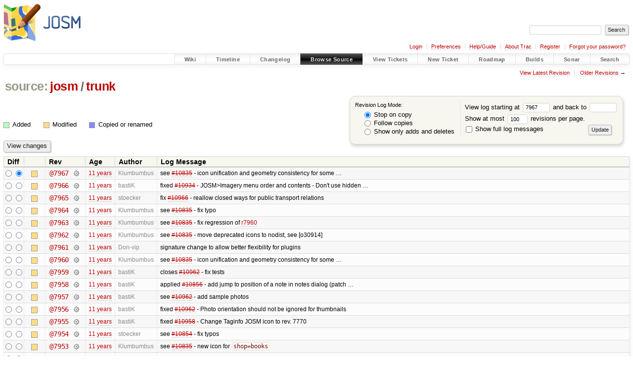

--- FILE ---
content_type: text/html;charset=utf-8
request_url: https://josm.openstreetmap.de/log/josm/trunk?rev=7967
body_size: 14754
content:


<!DOCTYPE html>
<html lang="en-US">   <head>
    <!-- # block head (placeholder in theme.html) -->
        <!-- # block head (content inherited from layout.html) -->
    <title>
      josm/trunk
      (log)
          – JOSM

    </title>

    <meta http-equiv="Content-Type" content="text/html; charset=UTF-8" />
    <meta http-equiv="X-UA-Compatible" content="IE=edge" />
    <!--[if IE]><script>
        if (/^#__msie303:/.test(window.location.hash))
        window.location.replace(window.location.hash.replace(/^#__msie303:/, '#'));
        </script><![endif]-->

    <link rel="start"  href="/wiki" />
    <link rel="search"  href="/search" />
    <link rel="help"  href="/wiki/TracGuide" />
    <link rel="stylesheet"  href="/chrome/common/css/trac.css" type="text/css" />
    <link rel="stylesheet"  href="/chrome/common/css/diff.css" type="text/css" />
    <link rel="stylesheet"  href="/chrome/common/css/browser.css" type="text/css" />
    <link rel="icon"  href="/favicon.ico" type="image/x-icon" />
    <link rel="next"  href="/log/josm/trunk?limit=100&amp;mode=stop_on_copy&amp;rev=7867" title="Revision Log (restarting at trunk, rev. 7867)" />
    <link rel="up"  href="/browser/josm?rev=7967" title="Parent directory" />
    <link rel="alternate"  class="rss" href="/log/josm/trunk?format=rss&amp;limit=100&amp;mode=stop_on_copy&amp;rev=7967" title="RSS Feed" type="application/rss+xml" />
    <link rel="alternate"  href="/log/josm/trunk?format=changelog&amp;limit=100&amp;mode=stop_on_copy&amp;rev=7967" title="ChangeLog" type="text/plain" />
    <noscript>
      <style>
        .trac-noscript { display: none !important }
      </style>     </noscript>
    <link type="application/opensearchdescription+xml" rel="search"
          href="/search/opensearch"
          title="Search JOSM"/>
    <script src="/chrome/common/js/jquery.js"></script>
    <script src="/chrome/common/js/babel.js"></script>
    <script src="/chrome/common/js/trac.js"></script>
    <script src="/chrome/common/js/search.js"></script>
    <script src="/chrome/common/js/folding.js"></script>
    <script>
      jQuery(function($) {
        $(".trac-autofocus").focus();
        $(".trac-target-new").attr("target", "_blank");
        if ($.ui) { /* is jquery-ui added? */
          $(".trac-datepicker:not([readonly])")
            .prop("autocomplete", "off").datepicker();
          // Input current date when today is pressed.
          var _goToToday = $.datepicker._gotoToday;
          $.datepicker._gotoToday = function(id) {
            _goToToday.call(this, id);
            this._selectDate(id)
          };
          $(".trac-datetimepicker:not([readonly])")
            .prop("autocomplete", "off").datetimepicker();
        }
        $(".trac-disable").disableSubmit(".trac-disable-determinant");
        setTimeout(function() { $(".trac-scroll").scrollToTop() }, 1);
        $(".trac-disable-on-submit").disableOnSubmit();
      });
    </script>
    <!--   # include 'site_head.html' (layout.html) -->

<link rel="stylesheet" type="text/css" href="/josm.css"/>

    <!--   end of site_head.html -->
    <!-- # endblock head (content inherited from layout.html) -->

    <!-- # endblock head (placeholder in theme.html) -->
  </head> 
  <body>
    <!-- # block body (content inherited from theme.html) -->
    <!--   # include 'site_header.html' (theme.html) -->
    <!--   end of site_header.html -->

    <div id="banner">
      <div id="header">
        <a id="logo"
           href="https://josm.openstreetmap.de">
          <img  alt="JOSM" height="80" src="/svn/trunk/nodist/images/logo/header.png" width="156" /></a>


      </div>
      <form id="search" action="/search" method="get">
        <div>
          <label for="proj-search">Search:</label>
          <input type="text" id="proj-search" name="q" size="18"
                  value="" />
          <input type="submit" value="Search" />
        </div>
      </form>
          <div id="metanav" class="nav">
      <ul><li  class="first"><a href="/login">Login</a></li><li ><a href="/prefs">Preferences</a></li><li ><a href="/wiki/TracGuide">Help/Guide</a></li><li ><a href="/about">About Trac</a></li><li ><a href="/register">Register</a></li><li  class="last"><a href="/reset_password">Forgot your password?</a></li></ul>
    </div>

    </div>
        <div id="mainnav" class="nav">
      <ul><li  class="first"><a href="/wiki">Wiki</a></li><li ><a href="/timeline">Timeline</a></li><li ><a href="/log/josm/?verbose=on">Changelog</a></li><li  class="active"><a href="/browser">Browse Source</a></li><li ><a href="/report">View Tickets</a></li><li ><a href="/newticket">New Ticket</a></li><li ><a href="/roadmap">Roadmap</a></li><li ><a href="/jenkins/">Builds</a></li><li ><a href="/sonar/">Sonar</a></li><li  class="last"><a href="/search">Search</a></li></ul>
    </div>


    <div id="main"
         >
      <div id="ctxtnav" class="nav">
        <h2>Context Navigation</h2>
        <ul>
          <li  class="first"><a href="/browser/josm/trunk">View Latest Revision</a></li>
          <li  class="last"><span><a href="/log/josm/trunk?limit=100&amp;mode=stop_on_copy&amp;rev=7867">Older Revisions</a> &rarr;</span></li>
        </ul>
        <hr />
      </div>

      

      

      <!-- # block content (placeholder in theme.html) -->
    <div id="content" class="log">
      <h1>


<a class="pathentry first" href="/browser"
   title="Go to repository index">source:</a>
<a class="pathentry" href="/browser/josm?rev=7967"
   title="View josm">josm</a><span class="pathentry sep">/</span><a class="pathentry" href="/browser/josm/trunk?rev=7967"
   title="View trunk">trunk</a><br style="clear: both" />
      </h1>

      <form id="prefs" action="/log/josm/trunk" method="get">
        <div>
          <input type="hidden" name="action" value="stop_on_copy" />
          <div class="choice">
            <fieldset>
              <legend>Revision Log Mode:</legend>
              <label>
                <input type="radio" id="stop_on_copy" name="mode"
                       value="stop_on_copy"
                        checked="checked"/>
                Stop on copy
              </label>
              <label>
                <input type="radio" id="follow_copy" name="mode"
                       value="follow_copy"
                       />
                Follow copies
              </label>
              <label>
                <input type="radio" id="path_history" name="mode"
                       value="path_history"
                       />
                Show only adds and deletes
              </label>
            </fieldset>
          </div>
<label>View log starting at           <input type="text" id="rev" name="rev" value="7967" size="5" />
</label> <label>and back to           <input type="text" id="stop_rev" name="stop_rev"
                 value="" size="5" />
</label>          <br />
          <label>
Show at most           <input type="text" id="limit" name="limit" value="100"
                 size="3" maxlength="3" />
 revisions per page.          </label>
          <br />
          <label>
            <input type="checkbox" id="verbose" name="verbose"
                   />
            Show full log messages
          </label>
        </div>
        <div class="buttons">
          <input type="submit" value="Update" />
        </div>
      </form>

      <div class="diff">
        <div class="legend" id="file-legend">
          <h3>Legend:</h3>
          <dl>
            <dt class="add"></dt><dd>Added</dd>
            <dt class="mod"></dt><dd>Modified</dd>
            <dt class="cp"></dt><dd>Copied or renamed</dd>
          </dl>
        </div>
      </div>

      <form class="printableform" action="/changeset" method="get">
              <div class="buttons">
        <input type="hidden" name="reponame" value="josm"/>
        <input type="submit" value="View changes"
               title="Diff from Old Revision to New Revision (as selected in the Diff column)"/>
      </div>

        <table class="listing chglist">
          <thead>
            <tr>
              <th class="diff" title="Old / New">Diff</th>
              <th class="change"></th>
              <th class="rev">Rev</th>
              <th class="age">Age</th>
              <th class="author">Author</th>
              <th class="summary">
                Log Message
              </th>
            </tr>
          </thead>
          <tbody>

            <tr class="odd">
              <td class="diff">
                <input type="radio" name="old" value="7967@trunk"
                       
                       title="From [7967]" />
                <input type="radio" name="new" value="7967@trunk"
                        checked="checked"
                       title="To [7967]" />
              </td>
              <td class="change" style="padding-left: 1em">
                <a href="/log/josm/trunk?rev=7967"
                   title="View log starting at this revision">
                  <span class="edit"></span>
                  <span class="comment">(edit)</span>
                </a>
              </td>
              <td class="rev">
                <a href="/browser/josm/trunk?rev=7967"
                   title="Browse at revision 7967">
                  @7967</a>
                <a class="chgset"
                   href="/changeset/7967/josm/trunk"
                   title="View changeset [7967] restricted to trunk"
                   >&nbsp;</a>
              </td>
              <td class="age"><a class="timeline" href="/timeline?from=2015-01-15T00%3A47%3A55%2B01%3A00&amp;precision=second" title="See timeline at 2015-01-15T00:47:55+01:00">11 years</a></td>
              <td class="author"><span class="trac-author">Klumbumbus</span></td>
              <td class="summary"
                  style="">
                see <a class="closed ticket" href="/ticket/10835" title="#10835: defect: consistency between preset and default mappaint style (closed: fixed)">#10835</a> - icon unification and geometry consistency for some …
              </td>
            </tr>


            <tr class="even">
              <td class="diff">
                <input type="radio" name="old" value="7966@trunk"
                       
                       title="From [7966]" />
                <input type="radio" name="new" value="7966@trunk"
                       
                       title="To [7966]" />
              </td>
              <td class="change" style="padding-left: 1em">
                <a href="/log/josm/trunk?rev=7966"
                   title="View log starting at this revision">
                  <span class="edit"></span>
                  <span class="comment">(edit)</span>
                </a>
              </td>
              <td class="rev">
                <a href="/browser/josm/trunk?rev=7966"
                   title="Browse at revision 7966">
                  @7966</a>
                <a class="chgset"
                   href="/changeset/7966/josm/trunk"
                   title="View changeset [7966] restricted to trunk"
                   >&nbsp;</a>
              </td>
              <td class="age"><a class="timeline" href="/timeline?from=2015-01-13T23%3A35%3A32%2B01%3A00&amp;precision=second" title="See timeline at 2015-01-13T23:35:32+01:00">11 years</a></td>
              <td class="author"><span class="trac-author">bastiK</span></td>
              <td class="summary"
                  style="">
                fixed <a class="closed ticket" href="/ticket/10934" title="#10934: defect: JOSM&gt;Imagery menu order and contents - Don't use hidden country ... (closed: fixed)">#10934</a> - JOSM&gt;Imagery menu order and contents - Don't use hidden …
              </td>
            </tr>


            <tr class="odd">
              <td class="diff">
                <input type="radio" name="old" value="7965@trunk"
                       
                       title="From [7965]" />
                <input type="radio" name="new" value="7965@trunk"
                       
                       title="To [7965]" />
              </td>
              <td class="change" style="padding-left: 1em">
                <a href="/log/josm/trunk?rev=7965"
                   title="View log starting at this revision">
                  <span class="edit"></span>
                  <span class="comment">(edit)</span>
                </a>
              </td>
              <td class="rev">
                <a href="/browser/josm/trunk?rev=7965"
                   title="Browse at revision 7965">
                  @7965</a>
                <a class="chgset"
                   href="/changeset/7965/josm/trunk"
                   title="View changeset [7965] restricted to trunk"
                   >&nbsp;</a>
              </td>
              <td class="age"><a class="timeline" href="/timeline?from=2015-01-13T18%3A52%3A18%2B01%3A00&amp;precision=second" title="See timeline at 2015-01-13T18:52:18+01:00">11 years</a></td>
              <td class="author"><span class="trac-author">stoecker</span></td>
              <td class="summary"
                  style="">
                fix <a class="closed ticket" href="/ticket/10966" title="#10966: defect: route- and destination_sign-relations give validation-errors with ... (closed: fixed)">#10966</a> - reallow closed ways for public transport relations
              </td>
            </tr>


            <tr class="even">
              <td class="diff">
                <input type="radio" name="old" value="7964@trunk"
                       
                       title="From [7964]" />
                <input type="radio" name="new" value="7964@trunk"
                       
                       title="To [7964]" />
              </td>
              <td class="change" style="padding-left: 1em">
                <a href="/log/josm/trunk?rev=7964"
                   title="View log starting at this revision">
                  <span class="edit"></span>
                  <span class="comment">(edit)</span>
                </a>
              </td>
              <td class="rev">
                <a href="/browser/josm/trunk?rev=7964"
                   title="Browse at revision 7964">
                  @7964</a>
                <a class="chgset"
                   href="/changeset/7964/josm/trunk"
                   title="View changeset [7964] restricted to trunk"
                   >&nbsp;</a>
              </td>
              <td class="age"><a class="timeline" href="/timeline?from=2015-01-13T13%3A14%3A24%2B01%3A00&amp;precision=second" title="See timeline at 2015-01-13T13:14:24+01:00">11 years</a></td>
              <td class="author"><span class="trac-author">Klumbumbus</span></td>
              <td class="summary"
                  style="">
                see <a class="closed ticket" href="/ticket/10835" title="#10835: defect: consistency between preset and default mappaint style (closed: fixed)">#10835</a> - fix typo
              </td>
            </tr>


            <tr class="odd">
              <td class="diff">
                <input type="radio" name="old" value="7963@trunk"
                       
                       title="From [7963]" />
                <input type="radio" name="new" value="7963@trunk"
                       
                       title="To [7963]" />
              </td>
              <td class="change" style="padding-left: 1em">
                <a href="/log/josm/trunk?rev=7963"
                   title="View log starting at this revision">
                  <span class="edit"></span>
                  <span class="comment">(edit)</span>
                </a>
              </td>
              <td class="rev">
                <a href="/browser/josm/trunk?rev=7963"
                   title="Browse at revision 7963">
                  @7963</a>
                <a class="chgset"
                   href="/changeset/7963/josm/trunk"
                   title="View changeset [7963] restricted to trunk"
                   >&nbsp;</a>
              </td>
              <td class="age"><a class="timeline" href="/timeline?from=2015-01-12T23%3A32%3A57%2B01%3A00&amp;precision=second" title="See timeline at 2015-01-12T23:32:57+01:00">11 years</a></td>
              <td class="author"><span class="trac-author">Klumbumbus</span></td>
              <td class="summary"
                  style="">
                see <a class="closed ticket" href="/ticket/10835" title="#10835: defect: consistency between preset and default mappaint style (closed: fixed)">#10835</a> - fix regression of <a class="changeset" href="/changeset/7960/josm" title="see #10835 - icon unification and geometry consistency for some ...">r7960</a>
              </td>
            </tr>


            <tr class="even">
              <td class="diff">
                <input type="radio" name="old" value="7962@trunk"
                       
                       title="From [7962]" />
                <input type="radio" name="new" value="7962@trunk"
                       
                       title="To [7962]" />
              </td>
              <td class="change" style="padding-left: 1em">
                <a href="/log/josm/trunk?rev=7962"
                   title="View log starting at this revision">
                  <span class="edit"></span>
                  <span class="comment">(edit)</span>
                </a>
              </td>
              <td class="rev">
                <a href="/browser/josm/trunk?rev=7962"
                   title="Browse at revision 7962">
                  @7962</a>
                <a class="chgset"
                   href="/changeset/7962/josm/trunk"
                   title="View changeset [7962] restricted to trunk"
                   >&nbsp;</a>
              </td>
              <td class="age"><a class="timeline" href="/timeline?from=2015-01-12T23%3A26%3A57%2B01%3A00&amp;precision=second" title="See timeline at 2015-01-12T23:26:57+01:00">11 years</a></td>
              <td class="author"><span class="trac-author">Klumbumbus</span></td>
              <td class="summary"
                  style="">
                see <a class="closed ticket" href="/ticket/10835" title="#10835: defect: consistency between preset and default mappaint style (closed: fixed)">#10835</a> - move deprecated icons to nodist, see [o30914]
              </td>
            </tr>


            <tr class="odd">
              <td class="diff">
                <input type="radio" name="old" value="7961@trunk"
                       
                       title="From [7961]" />
                <input type="radio" name="new" value="7961@trunk"
                       
                       title="To [7961]" />
              </td>
              <td class="change" style="padding-left: 1em">
                <a href="/log/josm/trunk?rev=7961"
                   title="View log starting at this revision">
                  <span class="edit"></span>
                  <span class="comment">(edit)</span>
                </a>
              </td>
              <td class="rev">
                <a href="/browser/josm/trunk?rev=7961"
                   title="Browse at revision 7961">
                  @7961</a>
                <a class="chgset"
                   href="/changeset/7961/josm/trunk"
                   title="View changeset [7961] restricted to trunk"
                   >&nbsp;</a>
              </td>
              <td class="age"><a class="timeline" href="/timeline?from=2015-01-12T23%3A08%3A49%2B01%3A00&amp;precision=second" title="See timeline at 2015-01-12T23:08:49+01:00">11 years</a></td>
              <td class="author"><span class="trac-author">Don-vip</span></td>
              <td class="summary"
                  style="">
                signature change to allow better flexibility for plugins
              </td>
            </tr>


            <tr class="even">
              <td class="diff">
                <input type="radio" name="old" value="7960@trunk"
                       
                       title="From [7960]" />
                <input type="radio" name="new" value="7960@trunk"
                       
                       title="To [7960]" />
              </td>
              <td class="change" style="padding-left: 1em">
                <a href="/log/josm/trunk?rev=7960"
                   title="View log starting at this revision">
                  <span class="edit"></span>
                  <span class="comment">(edit)</span>
                </a>
              </td>
              <td class="rev">
                <a href="/browser/josm/trunk?rev=7960"
                   title="Browse at revision 7960">
                  @7960</a>
                <a class="chgset"
                   href="/changeset/7960/josm/trunk"
                   title="View changeset [7960] restricted to trunk"
                   >&nbsp;</a>
              </td>
              <td class="age"><a class="timeline" href="/timeline?from=2015-01-12T22%3A11%3A22%2B01%3A00&amp;precision=second" title="See timeline at 2015-01-12T22:11:22+01:00">11 years</a></td>
              <td class="author"><span class="trac-author">Klumbumbus</span></td>
              <td class="summary"
                  style="">
                see <a class="closed ticket" href="/ticket/10835" title="#10835: defect: consistency between preset and default mappaint style (closed: fixed)">#10835</a> - icon unification and geometry consistency for some …
              </td>
            </tr>


            <tr class="odd">
              <td class="diff">
                <input type="radio" name="old" value="7959@trunk"
                       
                       title="From [7959]" />
                <input type="radio" name="new" value="7959@trunk"
                       
                       title="To [7959]" />
              </td>
              <td class="change" style="padding-left: 1em">
                <a href="/log/josm/trunk?rev=7959"
                   title="View log starting at this revision">
                  <span class="edit"></span>
                  <span class="comment">(edit)</span>
                </a>
              </td>
              <td class="rev">
                <a href="/browser/josm/trunk?rev=7959"
                   title="Browse at revision 7959">
                  @7959</a>
                <a class="chgset"
                   href="/changeset/7959/josm/trunk"
                   title="View changeset [7959] restricted to trunk"
                   >&nbsp;</a>
              </td>
              <td class="age"><a class="timeline" href="/timeline?from=2015-01-11T23%3A32%3A39%2B01%3A00&amp;precision=second" title="See timeline at 2015-01-11T23:32:39+01:00">11 years</a></td>
              <td class="author"><span class="trac-author">bastiK</span></td>
              <td class="summary"
                  style="">
                closes <a class="closed ticket" href="/ticket/10962" title="#10962: defect: Photo orientation should not be ignored for thumbnails (closed: fixed)">#10962</a> - fix tests
              </td>
            </tr>


            <tr class="even">
              <td class="diff">
                <input type="radio" name="old" value="7958@trunk"
                       
                       title="From [7958]" />
                <input type="radio" name="new" value="7958@trunk"
                       
                       title="To [7958]" />
              </td>
              <td class="change" style="padding-left: 1em">
                <a href="/log/josm/trunk?rev=7958"
                   title="View log starting at this revision">
                  <span class="edit"></span>
                  <span class="comment">(edit)</span>
                </a>
              </td>
              <td class="rev">
                <a href="/browser/josm/trunk?rev=7958"
                   title="Browse at revision 7958">
                  @7958</a>
                <a class="chgset"
                   href="/changeset/7958/josm/trunk"
                   title="View changeset [7958] restricted to trunk"
                   >&nbsp;</a>
              </td>
              <td class="age"><a class="timeline" href="/timeline?from=2015-01-11T23%3A01%3A33%2B01%3A00&amp;precision=second" title="See timeline at 2015-01-11T23:01:33+01:00">11 years</a></td>
              <td class="author"><span class="trac-author">bastiK</span></td>
              <td class="summary"
                  style="">
                applied <a class="closed ticket" href="/ticket/10856" title="#10856: enhancement: [patch] add jump to position of a note in notes dialog (closed: fixed)">#10856</a> - add jump to position of a note in notes dialog (patch …
              </td>
            </tr>


            <tr class="odd">
              <td class="diff">
                <input type="radio" name="old" value="7957@trunk"
                       
                       title="From [7957]" />
                <input type="radio" name="new" value="7957@trunk"
                       
                       title="To [7957]" />
              </td>
              <td class="change" style="padding-left: 1em">
                <a href="/log/josm/trunk?rev=7957"
                   title="View log starting at this revision">
                  <span class="edit"></span>
                  <span class="comment">(edit)</span>
                </a>
              </td>
              <td class="rev">
                <a href="/browser/josm/trunk?rev=7957"
                   title="Browse at revision 7957">
                  @7957</a>
                <a class="chgset"
                   href="/changeset/7957/josm/trunk"
                   title="View changeset [7957] restricted to trunk"
                   >&nbsp;</a>
              </td>
              <td class="age"><a class="timeline" href="/timeline?from=2015-01-11T21%3A27%3A38%2B01%3A00&amp;precision=second" title="See timeline at 2015-01-11T21:27:38+01:00">11 years</a></td>
              <td class="author"><span class="trac-author">bastiK</span></td>
              <td class="summary"
                  style="">
                see <a class="closed ticket" href="/ticket/10962" title="#10962: defect: Photo orientation should not be ignored for thumbnails (closed: fixed)">#10962</a> - add sample photos
              </td>
            </tr>


            <tr class="even">
              <td class="diff">
                <input type="radio" name="old" value="7956@trunk"
                       
                       title="From [7956]" />
                <input type="radio" name="new" value="7956@trunk"
                       
                       title="To [7956]" />
              </td>
              <td class="change" style="padding-left: 1em">
                <a href="/log/josm/trunk?rev=7956"
                   title="View log starting at this revision">
                  <span class="edit"></span>
                  <span class="comment">(edit)</span>
                </a>
              </td>
              <td class="rev">
                <a href="/browser/josm/trunk?rev=7956"
                   title="Browse at revision 7956">
                  @7956</a>
                <a class="chgset"
                   href="/changeset/7956/josm/trunk"
                   title="View changeset [7956] restricted to trunk"
                   >&nbsp;</a>
              </td>
              <td class="age"><a class="timeline" href="/timeline?from=2015-01-11T20%3A03%3A18%2B01%3A00&amp;precision=second" title="See timeline at 2015-01-11T20:03:18+01:00">11 years</a></td>
              <td class="author"><span class="trac-author">bastiK</span></td>
              <td class="summary"
                  style="">
                fixed <a class="closed ticket" href="/ticket/10962" title="#10962: defect: Photo orientation should not be ignored for thumbnails (closed: fixed)">#10962</a> - Photo orientation should not be ignored for thumbnails
              </td>
            </tr>


            <tr class="odd">
              <td class="diff">
                <input type="radio" name="old" value="7955@trunk"
                       
                       title="From [7955]" />
                <input type="radio" name="new" value="7955@trunk"
                       
                       title="To [7955]" />
              </td>
              <td class="change" style="padding-left: 1em">
                <a href="/log/josm/trunk?rev=7955"
                   title="View log starting at this revision">
                  <span class="edit"></span>
                  <span class="comment">(edit)</span>
                </a>
              </td>
              <td class="rev">
                <a href="/browser/josm/trunk?rev=7955"
                   title="Browse at revision 7955">
                  @7955</a>
                <a class="chgset"
                   href="/changeset/7955/josm/trunk"
                   title="View changeset [7955] restricted to trunk"
                   >&nbsp;</a>
              </td>
              <td class="age"><a class="timeline" href="/timeline?from=2015-01-11T00%3A46%3A16%2B01%3A00&amp;precision=second" title="See timeline at 2015-01-11T00:46:16+01:00">11 years</a></td>
              <td class="author"><span class="trac-author">bastiK</span></td>
              <td class="summary"
                  style="">
                fixed <a class="closed ticket" href="/ticket/10958" title="#10958: enhancement: Change Taginfo JOSM icon to rev. 7770 (closed: fixed)">#10958</a> - Change Taginfo JOSM icon to rev. 7770
              </td>
            </tr>


            <tr class="even">
              <td class="diff">
                <input type="radio" name="old" value="7954@trunk"
                       
                       title="From [7954]" />
                <input type="radio" name="new" value="7954@trunk"
                       
                       title="To [7954]" />
              </td>
              <td class="change" style="padding-left: 1em">
                <a href="/log/josm/trunk?rev=7954"
                   title="View log starting at this revision">
                  <span class="edit"></span>
                  <span class="comment">(edit)</span>
                </a>
              </td>
              <td class="rev">
                <a href="/browser/josm/trunk?rev=7954"
                   title="Browse at revision 7954">
                  @7954</a>
                <a class="chgset"
                   href="/changeset/7954/josm/trunk"
                   title="View changeset [7954] restricted to trunk"
                   >&nbsp;</a>
              </td>
              <td class="age"><a class="timeline" href="/timeline?from=2015-01-10T22%3A35%3A12%2B01%3A00&amp;precision=second" title="See timeline at 2015-01-10T22:35:12+01:00">11 years</a></td>
              <td class="author"><span class="trac-author">stoecker</span></td>
              <td class="summary"
                  style="">
                see <a class="closed ticket" href="/ticket/10854" title="#10854: enhancement: [PATCH] Move 'Toggle image thumbnail preview' feature to JOSM core (closed: fixed)">#10854</a> - fix typos
              </td>
            </tr>


            <tr class="odd">
              <td class="diff">
                <input type="radio" name="old" value="7953@trunk"
                       
                       title="From [7953]" />
                <input type="radio" name="new" value="7953@trunk"
                       
                       title="To [7953]" />
              </td>
              <td class="change" style="padding-left: 1em">
                <a href="/log/josm/trunk?rev=7953"
                   title="View log starting at this revision">
                  <span class="edit"></span>
                  <span class="comment">(edit)</span>
                </a>
              </td>
              <td class="rev">
                <a href="/browser/josm/trunk?rev=7953"
                   title="Browse at revision 7953">
                  @7953</a>
                <a class="chgset"
                   href="/changeset/7953/josm/trunk"
                   title="View changeset [7953] restricted to trunk"
                   >&nbsp;</a>
              </td>
              <td class="age"><a class="timeline" href="/timeline?from=2015-01-10T16%3A52%3A39%2B01%3A00&amp;precision=second" title="See timeline at 2015-01-10T16:52:39+01:00">11 years</a></td>
              <td class="author"><span class="trac-author">Klumbumbus</span></td>
              <td class="summary"
                  style="">
                see <a class="closed ticket" href="/ticket/10835" title="#10835: defect: consistency between preset and default mappaint style (closed: fixed)">#10835</a> - new icon for <code>shop=books</code>
              </td>
            </tr>


            <tr class="even">
              <td class="diff">
                <input type="radio" name="old" value="7952@trunk"
                       
                       title="From [7952]" />
                <input type="radio" name="new" value="7952@trunk"
                       
                       title="To [7952]" />
              </td>
              <td class="change" style="padding-left: 1em">
                <a href="/log/josm/trunk?rev=7952"
                   title="View log starting at this revision">
                  <span class="edit"></span>
                  <span class="comment">(edit)</span>
                </a>
              </td>
              <td class="rev">
                <a href="/browser/josm/trunk?rev=7952"
                   title="Browse at revision 7952">
                  @7952</a>
                <a class="chgset"
                   href="/changeset/7952/josm/trunk"
                   title="View changeset [7952] restricted to trunk"
                   >&nbsp;</a>
              </td>
              <td class="age"><a class="timeline" href="/timeline?from=2015-01-10T13%3A10%3A56%2B01%3A00&amp;precision=second" title="See timeline at 2015-01-10T13:10:56+01:00">11 years</a></td>
              <td class="author"><span class="trac-author">Klumbumbus</span></td>
              <td class="summary"
                  style="">
                see <a class="closed ticket" href="/ticket/10835" title="#10835: defect: consistency between preset and default mappaint style (closed: fixed)">#10835</a> - fix icon path
              </td>
            </tr>


            <tr class="odd">
              <td class="diff">
                <input type="radio" name="old" value="7951@trunk"
                       
                       title="From [7951]" />
                <input type="radio" name="new" value="7951@trunk"
                       
                       title="To [7951]" />
              </td>
              <td class="change" style="padding-left: 1em">
                <a href="/log/josm/trunk?rev=7951"
                   title="View log starting at this revision">
                  <span class="edit"></span>
                  <span class="comment">(edit)</span>
                </a>
              </td>
              <td class="rev">
                <a href="/browser/josm/trunk?rev=7951"
                   title="Browse at revision 7951">
                  @7951</a>
                <a class="chgset"
                   href="/changeset/7951/josm/trunk"
                   title="View changeset [7951] restricted to trunk"
                   >&nbsp;</a>
              </td>
              <td class="age"><a class="timeline" href="/timeline?from=2015-01-10T05%3A00%3A43%2B01%3A00&amp;precision=second" title="See timeline at 2015-01-10T05:00:43+01:00">11 years</a></td>
              <td class="author"><span class="trac-author">Don-vip</span></td>
              <td class="summary"
                  style="">
                fix some Sonar issues
              </td>
            </tr>


            <tr class="even">
              <td class="diff">
                <input type="radio" name="old" value="7950@trunk"
                       
                       title="From [7950]" />
                <input type="radio" name="new" value="7950@trunk"
                       
                       title="To [7950]" />
              </td>
              <td class="change" style="padding-left: 1em">
                <a href="/log/josm/trunk?rev=7950"
                   title="View log starting at this revision">
                  <span class="edit"></span>
                  <span class="comment">(edit)</span>
                </a>
              </td>
              <td class="rev">
                <a href="/browser/josm/trunk?rev=7950"
                   title="Browse at revision 7950">
                  @7950</a>
                <a class="chgset"
                   href="/changeset/7950/josm/trunk"
                   title="View changeset [7950] restricted to trunk"
                   >&nbsp;</a>
              </td>
              <td class="age"><a class="timeline" href="/timeline?from=2015-01-10T00%3A41%3A25%2B01%3A00&amp;precision=second" title="See timeline at 2015-01-10T00:41:25+01:00">11 years</a></td>
              <td class="author"><span class="trac-author">Klumbumbus</span></td>
              <td class="summary"
                  style="">
                see <a class="closed ticket" href="/ticket/10835" title="#10835: defect: consistency between preset and default mappaint style (closed: fixed)">#10835</a> - icon unification and geometry consistency for some <code>shop</code> …
              </td>
            </tr>


            <tr class="odd">
              <td class="diff">
                <input type="radio" name="old" value="7949@trunk"
                       
                       title="From [7949]" />
                <input type="radio" name="new" value="7949@trunk"
                       
                       title="To [7949]" />
              </td>
              <td class="change" style="padding-left: 1em">
                <a href="/log/josm/trunk?rev=7949"
                   title="View log starting at this revision">
                  <span class="edit"></span>
                  <span class="comment">(edit)</span>
                </a>
              </td>
              <td class="rev">
                <a href="/browser/josm/trunk?rev=7949"
                   title="Browse at revision 7949">
                  @7949</a>
                <a class="chgset"
                   href="/changeset/7949/josm/trunk"
                   title="View changeset [7949] restricted to trunk"
                   >&nbsp;</a>
              </td>
              <td class="age"><a class="timeline" href="/timeline?from=2015-01-10T00%3A38%3A05%2B01%3A00&amp;precision=second" title="See timeline at 2015-01-10T00:38:05+01:00">11 years</a></td>
              <td class="author"><span class="trac-author">Don-vip</span></td>
              <td class="summary"
                  style="">
                fix <a class="closed ticket" href="/ticket/10933" title="#10933: defect: selected/highlighted objects in the selection dialog should stay the ... (closed: fixed)">#10933</a> - keep the same selection in selection dialog after cliking …
              </td>
            </tr>


            <tr class="even">
              <td class="diff">
                <input type="radio" name="old" value="7948@trunk"
                       
                       title="From [7948]" />
                <input type="radio" name="new" value="7948@trunk"
                       
                       title="To [7948]" />
              </td>
              <td class="change" style="padding-left: 1em">
                <a href="/log/josm/trunk?rev=7948"
                   title="View log starting at this revision">
                  <span class="edit"></span>
                  <span class="comment">(edit)</span>
                </a>
              </td>
              <td class="rev">
                <a href="/browser/josm/trunk?rev=7948"
                   title="Browse at revision 7948">
                  @7948</a>
                <a class="chgset"
                   href="/changeset/7948/josm/trunk"
                   title="View changeset [7948] restricted to trunk"
                   >&nbsp;</a>
              </td>
              <td class="age"><a class="timeline" href="/timeline?from=2015-01-09T22%3A18%3A53%2B01%3A00&amp;precision=second" title="See timeline at 2015-01-09T22:18:53+01:00">11 years</a></td>
              <td class="author"><span class="trac-author">Don-vip</span></td>
              <td class="summary"
                  style="">
                fix <a class="closed ticket" href="/ticket/10939" title="#10939: defect: no line break in changeset discussion text (closed: fixed)">#10939</a> - handle line wrapping in changeset discussion comments
              </td>
            </tr>


            <tr class="odd">
              <td class="diff">
                <input type="radio" name="old" value="7947@trunk"
                       
                       title="From [7947]" />
                <input type="radio" name="new" value="7947@trunk"
                       
                       title="To [7947]" />
              </td>
              <td class="change" style="padding-left: 1em">
                <a href="/log/josm/trunk?rev=7947"
                   title="View log starting at this revision">
                  <span class="edit"></span>
                  <span class="comment">(edit)</span>
                </a>
              </td>
              <td class="rev">
                <a href="/browser/josm/trunk?rev=7947"
                   title="Browse at revision 7947">
                  @7947</a>
                <a class="chgset"
                   href="/changeset/7947/josm/trunk"
                   title="View changeset [7947] restricted to trunk"
                   >&nbsp;</a>
              </td>
              <td class="age"><a class="timeline" href="/timeline?from=2015-01-09T21%3A14%3A38%2B01%3A00&amp;precision=second" title="See timeline at 2015-01-09T21:14:38+01:00">11 years</a></td>
              <td class="author"><span class="trac-author">Don-vip</span></td>
              <td class="summary"
                  style="">
                fix <a class="closed ticket" href="/ticket/10945" title="#10945: enhancement: Multiple associatedStreet relations (closed: fixed)">#10945</a> - allow several <code>associatedStreet</code> relations if they share …
              </td>
            </tr>


            <tr class="even">
              <td class="diff">
                <input type="radio" name="old" value="7946@trunk"
                       
                       title="From [7946]" />
                <input type="radio" name="new" value="7946@trunk"
                       
                       title="To [7946]" />
              </td>
              <td class="change" style="padding-left: 1em">
                <a href="/log/josm/trunk?rev=7946"
                   title="View log starting at this revision">
                  <span class="edit"></span>
                  <span class="comment">(edit)</span>
                </a>
              </td>
              <td class="rev">
                <a href="/browser/josm/trunk?rev=7946"
                   title="Browse at revision 7946">
                  @7946</a>
                <a class="chgset"
                   href="/changeset/7946/josm/trunk"
                   title="View changeset [7946] restricted to trunk"
                   >&nbsp;</a>
              </td>
              <td class="age"><a class="timeline" href="/timeline?from=2015-01-09T20%3A44%3A46%2B01%3A00&amp;precision=second" title="See timeline at 2015-01-09T20:44:46+01:00">11 years</a></td>
              <td class="author"><span class="trac-author">Don-vip</span></td>
              <td class="summary"
                  style="">
                fix <a class="closed ticket" href="/ticket/10953" title="#10953: defect: Exception while updating multipolygon (closed: fixed)">#10953</a> - handle "incomplete but new" relations
              </td>
            </tr>


            <tr class="odd">
              <td class="diff">
                <input type="radio" name="old" value="7945@trunk"
                       
                       title="From [7945]" />
                <input type="radio" name="new" value="7945@trunk"
                       
                       title="To [7945]" />
              </td>
              <td class="change" style="padding-left: 1em">
                <a href="/log/josm/trunk?rev=7945"
                   title="View log starting at this revision">
                  <span class="edit"></span>
                  <span class="comment">(edit)</span>
                </a>
              </td>
              <td class="rev">
                <a href="/browser/josm/trunk?rev=7945"
                   title="Browse at revision 7945">
                  @7945</a>
                <a class="chgset"
                   href="/changeset/7945/josm/trunk"
                   title="View changeset [7945] restricted to trunk"
                   >&nbsp;</a>
              </td>
              <td class="age"><a class="timeline" href="/timeline?from=2015-01-09T11%3A35%3A10%2B01%3A00&amp;precision=second" title="See timeline at 2015-01-09T11:35:10+01:00">11 years</a></td>
              <td class="author"><span class="trac-author">Don-vip</span></td>
              <td class="summary"
                  style="">
                see <a class="closed ticket" href="/ticket/10953" title="#10953: defect: Exception while updating multipolygon (closed: fixed)">#10953</a> - fix crash and EDT violation
              </td>
            </tr>


            <tr class="even">
              <td class="diff">
                <input type="radio" name="old" value="7944@trunk"
                       
                       title="From [7944]" />
                <input type="radio" name="new" value="7944@trunk"
                       
                       title="To [7944]" />
              </td>
              <td class="change" style="padding-left: 1em">
                <a href="/log/josm/trunk?rev=7944"
                   title="View log starting at this revision">
                  <span class="edit"></span>
                  <span class="comment">(edit)</span>
                </a>
              </td>
              <td class="rev">
                <a href="/browser/josm/trunk?rev=7944"
                   title="Browse at revision 7944">
                  @7944</a>
                <a class="chgset"
                   href="/changeset/7944/josm/trunk"
                   title="View changeset [7944] restricted to trunk"
                   >&nbsp;</a>
              </td>
              <td class="age"><a class="timeline" href="/timeline?from=2015-01-09T00%3A28%3A30%2B01%3A00&amp;precision=second" title="See timeline at 2015-01-09T00:28:30+01:00">11 years</a></td>
              <td class="author"><span class="trac-author">bastiK</span></td>
              <td class="summary"
                  style="">
                add regression data for new projections
              </td>
            </tr>


            <tr class="odd">
              <td class="diff">
                <input type="radio" name="old" value="7943@trunk"
                       
                       title="From [7943]" />
                <input type="radio" name="new" value="7943@trunk"
                       
                       title="To [7943]" />
              </td>
              <td class="change" style="padding-left: 1em">
                <a href="/log/josm/trunk?rev=7943"
                   title="View log starting at this revision">
                  <span class="edit"></span>
                  <span class="comment">(edit)</span>
                </a>
              </td>
              <td class="rev">
                <a href="/browser/josm/trunk?rev=7943"
                   title="Browse at revision 7943">
                  @7943</a>
                <a class="chgset"
                   href="/changeset/7943/josm/trunk"
                   title="View changeset [7943] restricted to trunk"
                   >&nbsp;</a>
              </td>
              <td class="age"><a class="timeline" href="/timeline?from=2015-01-09T00%3A07%3A34%2B01%3A00&amp;precision=second" title="See timeline at 2015-01-09T00:07:34+01:00">11 years</a></td>
              <td class="author"><span class="trac-author">bastiK</span></td>
              <td class="summary"
                  style="">
                add ETRS89 projection (EPSG:4258)
              </td>
            </tr>


            <tr class="even">
              <td class="diff">
                <input type="radio" name="old" value="7942@trunk"
                       
                       title="From [7942]" />
                <input type="radio" name="new" value="7942@trunk"
                       
                       title="To [7942]" />
              </td>
              <td class="change" style="padding-left: 1em">
                <a href="/log/josm/trunk?rev=7942"
                   title="View log starting at this revision">
                  <span class="edit"></span>
                  <span class="comment">(edit)</span>
                </a>
              </td>
              <td class="rev">
                <a href="/browser/josm/trunk?rev=7942"
                   title="Browse at revision 7942">
                  @7942</a>
                <a class="chgset"
                   href="/changeset/7942/josm/trunk"
                   title="View changeset [7942] restricted to trunk"
                   >&nbsp;</a>
              </td>
              <td class="age"><a class="timeline" href="/timeline?from=2015-01-08T21%3A39%3A04%2B01%3A00&amp;precision=second" title="See timeline at 2015-01-08T21:39:04+01:00">11 years</a></td>
              <td class="author"><span class="trac-author">Klumbumbus</span></td>
              <td class="summary"
                  style="">
                see <a class="closed ticket" href="/ticket/10835" title="#10835: defect: consistency between preset and default mappaint style (closed: fixed)">#10835</a> - icon unification and geometry consistency for some …
              </td>
            </tr>


            <tr class="odd">
              <td class="diff">
                <input type="radio" name="old" value="7941@trunk"
                       
                       title="From [7941]" />
                <input type="radio" name="new" value="7941@trunk"
                       
                       title="To [7941]" />
              </td>
              <td class="change" style="padding-left: 1em">
                <a href="/log/josm/trunk?rev=7941"
                   title="View log starting at this revision">
                  <span class="edit"></span>
                  <span class="comment">(edit)</span>
                </a>
              </td>
              <td class="rev">
                <a href="/browser/josm/trunk?rev=7941"
                   title="Browse at revision 7941">
                  @7941</a>
                <a class="chgset"
                   href="/changeset/7941/josm/trunk"
                   title="View changeset [7941] restricted to trunk"
                   >&nbsp;</a>
              </td>
              <td class="age"><a class="timeline" href="/timeline?from=2015-01-08T20%3A31%3A17%2B01%3A00&amp;precision=second" title="See timeline at 2015-01-08T20:31:17+01:00">11 years</a></td>
              <td class="author"><span class="trac-author">Don-vip</span></td>
              <td class="summary"
                  style="">
                fix <a class="closed ticket" href="/ticket/10949" title="#10949: defect: Incomprehensible validator warning (closed: fixed)">#10949</a> - fix false positives in relation checker for multipolygons …
              </td>
            </tr>


            <tr class="even">
              <td class="diff">
                <input type="radio" name="old" value="7940@trunk"
                       
                       title="From [7940]" />
                <input type="radio" name="new" value="7940@trunk"
                       
                       title="To [7940]" />
              </td>
              <td class="change" style="padding-left: 1em">
                <a href="/log/josm/trunk?rev=7940"
                   title="View log starting at this revision">
                  <span class="edit"></span>
                  <span class="comment">(edit)</span>
                </a>
              </td>
              <td class="rev">
                <a href="/browser/josm/trunk?rev=7940"
                   title="Browse at revision 7940">
                  @7940</a>
                <a class="chgset"
                   href="/changeset/7940/josm/trunk"
                   title="View changeset [7940] restricted to trunk"
                   >&nbsp;</a>
              </td>
              <td class="age"><a class="timeline" href="/timeline?from=2015-01-08T18%3A36%3A56%2B01%3A00&amp;precision=second" title="See timeline at 2015-01-08T18:36:56+01:00">11 years</a></td>
              <td class="author"><span class="trac-author">Klumbumbus</span></td>
              <td class="summary"
                  style="">
                see <a class="closed ticket" href="/ticket/10835" title="#10835: defect: consistency between preset and default mappaint style (closed: fixed)">#10835</a> - icon unification for <code>place=*</code>
              </td>
            </tr>


            <tr class="odd">
              <td class="diff">
                <input type="radio" name="old" value="7939@trunk"
                       
                       title="From [7939]" />
                <input type="radio" name="new" value="7939@trunk"
                       
                       title="To [7939]" />
              </td>
              <td class="change" style="padding-left: 1em">
                <a href="/log/josm/trunk?rev=7939"
                   title="View log starting at this revision">
                  <span class="edit"></span>
                  <span class="comment">(edit)</span>
                </a>
              </td>
              <td class="rev">
                <a href="/browser/josm/trunk?rev=7939"
                   title="Browse at revision 7939">
                  @7939</a>
                <a class="chgset"
                   href="/changeset/7939/josm/trunk"
                   title="View changeset [7939] restricted to trunk"
                   >&nbsp;</a>
              </td>
              <td class="age"><a class="timeline" href="/timeline?from=2015-01-08T17%3A53%3A27%2B01%3A00&amp;precision=second" title="See timeline at 2015-01-08T17:53:27+01:00">11 years</a></td>
              <td class="author"><span class="trac-author">bastiK</span></td>
              <td class="summary"
                  style="">
                fix netbeans project (did not build)
              </td>
            </tr>


            <tr class="even">
              <td class="diff">
                <input type="radio" name="old" value="7938@trunk"
                       
                       title="From [7938]" />
                <input type="radio" name="new" value="7938@trunk"
                       
                       title="To [7938]" />
              </td>
              <td class="change" style="padding-left: 1em">
                <a href="/log/josm/trunk?rev=7938"
                   title="View log starting at this revision">
                  <span class="edit"></span>
                  <span class="comment">(edit)</span>
                </a>
              </td>
              <td class="rev">
                <a href="/browser/josm/trunk?rev=7938"
                   title="Browse at revision 7938">
                  @7938</a>
                <a class="chgset"
                   href="/changeset/7938/josm/trunk"
                   title="View changeset [7938] restricted to trunk"
                   >&nbsp;</a>
              </td>
              <td class="age"><a class="timeline" href="/timeline?from=2015-01-08T17%3A48%3A34%2B01%3A00&amp;precision=second" title="See timeline at 2015-01-08T17:48:34+01:00">11 years</a></td>
              <td class="author"><span class="trac-author">bastiK</span></td>
              <td class="summary"
                  style="">
                add more subversion property svn:eol=native
              </td>
            </tr>


            <tr class="odd">
              <td class="diff">
                <input type="radio" name="old" value="7937@trunk"
                       
                       title="From [7937]" />
                <input type="radio" name="new" value="7937@trunk"
                       
                       title="To [7937]" />
              </td>
              <td class="change" style="padding-left: 1em">
                <a href="/log/josm/trunk?rev=7937"
                   title="View log starting at this revision">
                  <span class="edit"></span>
                  <span class="comment">(edit)</span>
                </a>
              </td>
              <td class="rev">
                <a href="/browser/josm/trunk?rev=7937"
                   title="Browse at revision 7937">
                  @7937</a>
                <a class="chgset"
                   href="/changeset/7937/josm/trunk"
                   title="View changeset [7937] restricted to trunk"
                   >&nbsp;</a>
              </td>
              <td class="age"><a class="timeline" href="/timeline?from=2015-01-08T17%3A45%3A51%2B01%3A00&amp;precision=second" title="See timeline at 2015-01-08T17:45:51+01:00">11 years</a></td>
              <td class="author"><span class="trac-author">bastiK</span></td>
              <td class="summary"
                  style="">
                add subversion property svn:eol=native
              </td>
            </tr>


            <tr class="even">
              <td class="diff">
                <input type="radio" name="old" value="7936@trunk"
                       
                       title="From [7936]" />
                <input type="radio" name="new" value="7936@trunk"
                       
                       title="To [7936]" />
              </td>
              <td class="change" style="padding-left: 1em">
                <a href="/log/josm/trunk?rev=7936"
                   title="View log starting at this revision">
                  <span class="edit"></span>
                  <span class="comment">(edit)</span>
                </a>
              </td>
              <td class="rev">
                <a href="/browser/josm/trunk?rev=7936"
                   title="Browse at revision 7936">
                  @7936</a>
                <a class="chgset"
                   href="/changeset/7936/josm/trunk"
                   title="View changeset [7936] restricted to trunk"
                   >&nbsp;</a>
              </td>
              <td class="age"><a class="timeline" href="/timeline?from=2015-01-08T14%3A31%3A14%2B01%3A00&amp;precision=second" title="See timeline at 2015-01-08T14:31:14+01:00">11 years</a></td>
              <td class="author"><span class="trac-author">bastiK</span></td>
              <td class="summary"
                  style="">
                add support for projection EPSG:25828 to EPSG:25838 (ETRS89 / UTM) - …
              </td>
            </tr>


            <tr class="odd">
              <td class="diff">
                <input type="radio" name="old" value="7935@trunk"
                       
                       title="From [7935]" />
                <input type="radio" name="new" value="7935@trunk"
                       
                       title="To [7935]" />
              </td>
              <td class="change" style="padding-left: 1em">
                <a href="/log/josm/trunk?rev=7935"
                   title="View log starting at this revision">
                  <span class="edit"></span>
                  <span class="comment">(edit)</span>
                </a>
              </td>
              <td class="rev">
                <a href="/browser/josm/trunk?rev=7935"
                   title="Browse at revision 7935">
                  @7935</a>
                <a class="chgset"
                   href="/changeset/7935/josm/trunk"
                   title="View changeset [7935] restricted to trunk"
                   >&nbsp;</a>
              </td>
              <td class="age"><a class="timeline" href="/timeline?from=2015-01-07T21%3A01%3A44%2B01%3A00&amp;precision=second" title="See timeline at 2015-01-07T21:01:44+01:00">11 years</a></td>
              <td class="author"><span class="trac-author">bastiK</span></td>
              <td class="summary"
                  style="">
                applied <a class="closed ticket" href="/ticket/10920" title="#10920: enhancement: [patch] Stop image thumbnail loading if thumbnails are not shown (closed: fixed)">#10920</a>, applied <a class="closed ticket" href="/ticket/10854" title="#10854: enhancement: [PATCH] Move 'Toggle image thumbnail preview' feature to JOSM core (closed: fixed)">#10854</a> - Move 'Toggle image thumbnail preview' …
              </td>
            </tr>


            <tr class="even">
              <td class="diff">
                <input type="radio" name="old" value="7934@trunk"
                       
                       title="From [7934]" />
                <input type="radio" name="new" value="7934@trunk"
                       
                       title="To [7934]" />
              </td>
              <td class="change" style="padding-left: 1em">
                <a href="/log/josm/trunk?rev=7934"
                   title="View log starting at this revision">
                  <span class="edit"></span>
                  <span class="comment">(edit)</span>
                </a>
              </td>
              <td class="rev">
                <a href="/browser/josm/trunk?rev=7934"
                   title="Browse at revision 7934">
                  @7934</a>
                <a class="chgset"
                   href="/changeset/7934/josm/trunk"
                   title="View changeset [7934] restricted to trunk"
                   >&nbsp;</a>
              </td>
              <td class="age"><a class="timeline" href="/timeline?from=2015-01-07T02%3A42%3A42%2B01%3A00&amp;precision=second" title="See timeline at 2015-01-07T02:42:42+01:00">11 years</a></td>
              <td class="author"><span class="trac-author">Don-vip</span></td>
              <td class="summary"
                  style="">
                update animal-sniffer-ant-tasks to version 1.13
              </td>
            </tr>


            <tr class="odd">
              <td class="diff">
                <input type="radio" name="old" value="7933@trunk"
                       
                       title="From [7933]" />
                <input type="radio" name="new" value="7933@trunk"
                       
                       title="To [7933]" />
              </td>
              <td class="change" style="padding-left: 1em">
                <a href="/log/josm/trunk?rev=7933"
                   title="View log starting at this revision">
                  <span class="edit"></span>
                  <span class="comment">(edit)</span>
                </a>
              </td>
              <td class="rev">
                <a href="/browser/josm/trunk?rev=7933"
                   title="Browse at revision 7933">
                  @7933</a>
                <a class="chgset"
                   href="/changeset/7933/josm/trunk"
                   title="View changeset [7933] restricted to trunk"
                   >&nbsp;</a>
              </td>
              <td class="age"><a class="timeline" href="/timeline?from=2015-01-07T01%3A45%3A32%2B01%3A00&amp;precision=second" title="See timeline at 2015-01-07T01:45:32+01:00">11 years</a></td>
              <td class="author"><span class="trac-author">Don-vip</span></td>
              <td class="summary"
                  style="">
                fix <a class="closed ticket" href="/ticket/10927" title="#10927: enhancement: Simple UI improvement for History dialog (closed: fixed)">#10927</a> - simple UI improvement for History dialog
              </td>
            </tr>


            <tr class="even">
              <td class="diff">
                <input type="radio" name="old" value="7932@trunk"
                       
                       title="From [7932]" />
                <input type="radio" name="new" value="7932@trunk"
                       
                       title="To [7932]" />
              </td>
              <td class="change" style="padding-left: 1em">
                <a href="/log/josm/trunk?rev=7932"
                   title="View log starting at this revision">
                  <span class="edit"></span>
                  <span class="comment">(edit)</span>
                </a>
              </td>
              <td class="rev">
                <a href="/browser/josm/trunk?rev=7932"
                   title="Browse at revision 7932">
                  @7932</a>
                <a class="chgset"
                   href="/changeset/7932/josm/trunk"
                   title="View changeset [7932] restricted to trunk"
                   >&nbsp;</a>
              </td>
              <td class="age"><a class="timeline" href="/timeline?from=2015-01-07T01%3A01%3A35%2B01%3A00&amp;precision=second" title="See timeline at 2015-01-07T01:01:35+01:00">11 years</a></td>
              <td class="author"><span class="trac-author">Don-vip</span></td>
              <td class="summary"
                  style="">
                see <a class="closed ticket" href="/ticket/10938" title="#10938: defect: JOSM validator doesn't take noname=yes into account (closed: fixed)">#10938</a> - take <code>noname=yes</code> into account in validator tests
              </td>
            </tr>


            <tr class="odd">
              <td class="diff">
                <input type="radio" name="old" value="7931@trunk"
                       
                       title="From [7931]" />
                <input type="radio" name="new" value="7931@trunk"
                       
                       title="To [7931]" />
              </td>
              <td class="change" style="padding-left: 1em">
                <a href="/log/josm/trunk?rev=7931"
                   title="View log starting at this revision">
                  <span class="edit"></span>
                  <span class="comment">(edit)</span>
                </a>
              </td>
              <td class="rev">
                <a href="/browser/josm/trunk?rev=7931"
                   title="Browse at revision 7931">
                  @7931</a>
                <a class="chgset"
                   href="/changeset/7931/josm/trunk"
                   title="View changeset [7931] restricted to trunk"
                   >&nbsp;</a>
              </td>
              <td class="age"><a class="timeline" href="/timeline?from=2015-01-07T00%3A44%3A39%2B01%3A00&amp;precision=second" title="See timeline at 2015-01-07T00:44:39+01:00">11 years</a></td>
              <td class="author"><span class="trac-author">Don-vip</span></td>
              <td class="summary"
                  style="">
                fix <a class="closed ticket" href="/ticket/10941" title="#10941: defect: rows parameter in multiselect in preset not working (closed: fixed)">#10941</a> - fix handling of <code>rows</code> attribute for <code>multiselect</code> preset item
              </td>
            </tr>


            <tr class="even">
              <td class="diff">
                <input type="radio" name="old" value="7930@trunk"
                       
                       title="From [7930]" />
                <input type="radio" name="new" value="7930@trunk"
                       
                       title="To [7930]" />
              </td>
              <td class="change" style="padding-left: 1em">
                <a href="/log/josm/trunk?rev=7930"
                   title="View log starting at this revision">
                  <span class="edit"></span>
                  <span class="comment">(edit)</span>
                </a>
              </td>
              <td class="rev">
                <a href="/browser/josm/trunk?rev=7930"
                   title="Browse at revision 7930">
                  @7930</a>
                <a class="chgset"
                   href="/changeset/7930/josm/trunk"
                   title="View changeset [7930] restricted to trunk"
                   >&nbsp;</a>
              </td>
              <td class="age"><a class="timeline" href="/timeline?from=2015-01-06T13%3A03%3A45%2B01%3A00&amp;precision=second" title="See timeline at 2015-01-06T13:03:45+01:00">11 years</a></td>
              <td class="author"><span class="trac-author">Klumbumbus</span></td>
              <td class="summary"
                  style="">
                see <a class="closed ticket" href="/ticket/10900" title="#10900: enhancement: [patch] bicycle_repair_station preset and icon (closed: fixed)">#10900</a> - typo
              </td>
            </tr>


            <tr class="odd">
              <td class="diff">
                <input type="radio" name="old" value="7929@trunk"
                       
                       title="From [7929]" />
                <input type="radio" name="new" value="7929@trunk"
                       
                       title="To [7929]" />
              </td>
              <td class="change" style="padding-left: 1em">
                <a href="/log/josm/trunk?rev=7929"
                   title="View log starting at this revision">
                  <span class="edit"></span>
                  <span class="comment">(edit)</span>
                </a>
              </td>
              <td class="rev">
                <a href="/browser/josm/trunk?rev=7929"
                   title="Browse at revision 7929">
                  @7929</a>
                <a class="chgset"
                   href="/changeset/7929/josm/trunk"
                   title="View changeset [7929] restricted to trunk"
                   >&nbsp;</a>
              </td>
              <td class="age"><a class="timeline" href="/timeline?from=2015-01-06T01%3A56%3A26%2B01%3A00&amp;precision=second" title="See timeline at 2015-01-06T01:56:26+01:00">11 years</a></td>
              <td class="author"><span class="trac-author">Klumbumbus</span></td>
              <td class="summary"
                  style="">
                add validator warning for <code>amenity=place_of_worship</code> without <code>religion=*</code>
              </td>
            </tr>


            <tr class="even">
              <td class="diff">
                <input type="radio" name="old" value="7928@trunk"
                       
                       title="From [7928]" />
                <input type="radio" name="new" value="7928@trunk"
                       
                       title="To [7928]" />
              </td>
              <td class="change" style="padding-left: 1em">
                <a href="/log/josm/trunk?rev=7928"
                   title="View log starting at this revision">
                  <span class="edit"></span>
                  <span class="comment">(edit)</span>
                </a>
              </td>
              <td class="rev">
                <a href="/browser/josm/trunk?rev=7928"
                   title="Browse at revision 7928">
                  @7928</a>
                <a class="chgset"
                   href="/changeset/7928/josm/trunk"
                   title="View changeset [7928] restricted to trunk"
                   >&nbsp;</a>
              </td>
              <td class="age"><a class="timeline" href="/timeline?from=2015-01-06T01%3A24%3A57%2B01%3A00&amp;precision=second" title="See timeline at 2015-01-06T01:24:57+01:00">11 years</a></td>
              <td class="author"><span class="trac-author">Klumbumbus</span></td>
              <td class="summary"
                  style="">
                fix <a class="closed ticket" href="/ticket/10900" title="#10900: enhancement: [patch] bicycle_repair_station preset and icon (closed: fixed)">#10900</a> - add <code>amenity=bicycle_repair_station</code> to preset and …
              </td>
            </tr>


            <tr class="odd">
              <td class="diff">
                <input type="radio" name="old" value="7927@trunk"
                       
                       title="From [7927]" />
                <input type="radio" name="new" value="7927@trunk"
                       
                       title="To [7927]" />
              </td>
              <td class="change" style="padding-left: 1em">
                <a href="/log/josm/trunk?rev=7927"
                   title="View log starting at this revision">
                  <span class="edit"></span>
                  <span class="comment">(edit)</span>
                </a>
              </td>
              <td class="rev">
                <a href="/browser/josm/trunk?rev=7927"
                   title="Browse at revision 7927">
                  @7927</a>
                <a class="chgset"
                   href="/changeset/7927/josm/trunk"
                   title="View changeset [7927] restricted to trunk"
                   >&nbsp;</a>
              </td>
              <td class="age"><a class="timeline" href="/timeline?from=2015-01-06T00%3A15%3A55%2B01%3A00&amp;precision=second" title="See timeline at 2015-01-06T00:15:55+01:00">11 years</a></td>
              <td class="author"><span class="trac-author">Klumbumbus</span></td>
              <td class="summary"
                  style="">
                see <a class="closed ticket" href="/ticket/10835" title="#10835: defect: consistency between preset and default mappaint style (closed: fixed)">#10835</a> - icon unification and geometry consistency for whole …
              </td>
            </tr>


            <tr class="even">
              <td class="diff">
                <input type="radio" name="old" value="7926@trunk"
                       
                       title="From [7926]" />
                <input type="radio" name="new" value="7926@trunk"
                       
                       title="To [7926]" />
              </td>
              <td class="change" style="padding-left: 1em">
                <a href="/log/josm/trunk?rev=7926"
                   title="View log starting at this revision">
                  <span class="edit"></span>
                  <span class="comment">(edit)</span>
                </a>
              </td>
              <td class="rev">
                <a href="/browser/josm/trunk?rev=7926"
                   title="Browse at revision 7926">
                  @7926</a>
                <a class="chgset"
                   href="/changeset/7926/josm/trunk"
                   title="View changeset [7926] restricted to trunk"
                   >&nbsp;</a>
              </td>
              <td class="age"><a class="timeline" href="/timeline?from=2015-01-05T15%3A10%3A53%2B01%3A00&amp;precision=second" title="See timeline at 2015-01-05T15:10:53+01:00">11 years</a></td>
              <td class="author"><span class="trac-author">Klumbumbus</span></td>
              <td class="summary"
                  style="">
                see <a class="closed ticket" href="/ticket/10414" title="#10414: enhancement: Help with construction tagging (closed: wontfix)">#10414</a> - add preset for <code>construction=*</code>; extend wrong highway …
              </td>
            </tr>


            <tr class="odd">
              <td class="diff">
                <input type="radio" name="old" value="7925@trunk"
                       
                       title="From [7925]" />
                <input type="radio" name="new" value="7925@trunk"
                       
                       title="To [7925]" />
              </td>
              <td class="change" style="padding-left: 1em">
                <a href="/log/josm/trunk?rev=7925"
                   title="View log starting at this revision">
                  <span class="edit"></span>
                  <span class="comment">(edit)</span>
                </a>
              </td>
              <td class="rev">
                <a href="/browser/josm/trunk?rev=7925"
                   title="Browse at revision 7925">
                  @7925</a>
                <a class="chgset"
                   href="/changeset/7925/josm/trunk"
                   title="View changeset [7925] restricted to trunk"
                   >&nbsp;</a>
              </td>
              <td class="age"><a class="timeline" href="/timeline?from=2015-01-04T18%3A11%3A11%2B01%3A00&amp;precision=second" title="See timeline at 2015-01-04T18:11:11+01:00">11 years</a></td>
              <td class="author"><span class="trac-author">Klumbumbus</span></td>
              <td class="summary"
                  style="">
                Validator: do not warn about <code>natural=peak</code> + <code>sport=climbing</code>, see …
              </td>
            </tr>


            <tr class="even">
              <td class="diff">
                <input type="radio" name="old" value="7924@trunk"
                       
                       title="From [7924]" />
                <input type="radio" name="new" value="7924@trunk"
                       
                       title="To [7924]" />
              </td>
              <td class="change" style="padding-left: 1em">
                <a href="/log/josm/trunk?rev=7924"
                   title="View log starting at this revision">
                  <span class="edit"></span>
                  <span class="comment">(edit)</span>
                </a>
              </td>
              <td class="rev">
                <a href="/browser/josm/trunk?rev=7924"
                   title="Browse at revision 7924">
                  @7924</a>
                <a class="chgset"
                   href="/changeset/7924/josm/trunk"
                   title="View changeset [7924] restricted to trunk"
                   >&nbsp;</a>
              </td>
              <td class="age"><a class="timeline" href="/timeline?from=2015-01-04T13%3A41%3A47%2B01%3A00&amp;precision=second" title="See timeline at 2015-01-04T13:41:47+01:00">11 years</a></td>
              <td class="author"><span class="trac-author">Klumbumbus</span></td>
              <td class="summary"
                  style="">
                fix <a class="closed ticket" href="/ticket/10929" title="#10929: defect: natural=tree and type=conifer not recognised by validation and version ... (closed: fixed)">#10929</a> - deprecate <code>type=conifer</code> and <code>type=coniferous</code>
              </td>
            </tr>


            <tr class="odd">
              <td class="diff">
                <input type="radio" name="old" value="7923@trunk"
                       
                       title="From [7923]" />
                <input type="radio" name="new" value="7923@trunk"
                       
                       title="To [7923]" />
              </td>
              <td class="change" style="padding-left: 1em">
                <a href="/log/josm/trunk?rev=7923"
                   title="View log starting at this revision">
                  <span class="edit"></span>
                  <span class="comment">(edit)</span>
                </a>
              </td>
              <td class="rev">
                <a href="/browser/josm/trunk?rev=7923"
                   title="Browse at revision 7923">
                  @7923</a>
                <a class="chgset"
                   href="/changeset/7923/josm/trunk"
                   title="View changeset [7923] restricted to trunk"
                   >&nbsp;</a>
              </td>
              <td class="age"><a class="timeline" href="/timeline?from=2015-01-03T16%3A46%3A53%2B01%3A00&amp;precision=second" title="See timeline at 2015-01-03T16:46:53+01:00">11 years</a></td>
              <td class="author"><span class="trac-author">Don-vip</span></td>
              <td class="summary"
                  style="">
                fix <a class="closed ticket" href="/ticket/10925" title="#10925: enhancement: aeroway=terminal without building tag should be reported as problem by ... (closed: fixed)">#10925</a> - report <code>aeroway=terminal</code> without <code>building</code>
              </td>
            </tr>


            <tr class="even">
              <td class="diff">
                <input type="radio" name="old" value="7922@trunk"
                       
                       title="From [7922]" />
                <input type="radio" name="new" value="7922@trunk"
                       
                       title="To [7922]" />
              </td>
              <td class="change" style="padding-left: 1em">
                <a href="/log/josm/trunk?rev=7922"
                   title="View log starting at this revision">
                  <span class="edit"></span>
                  <span class="comment">(edit)</span>
                </a>
              </td>
              <td class="rev">
                <a href="/browser/josm/trunk?rev=7922"
                   title="Browse at revision 7922">
                  @7922</a>
                <a class="chgset"
                   href="/changeset/7922/josm/trunk"
                   title="View changeset [7922] restricted to trunk"
                   >&nbsp;</a>
              </td>
              <td class="age"><a class="timeline" href="/timeline?from=2015-01-03T15%3A45%3A16%2B01%3A00&amp;precision=second" title="See timeline at 2015-01-03T15:45:16+01:00">11 years</a></td>
              <td class="author"><span class="trac-author">Don-vip</span></td>
              <td class="summary"
                  style="">
                fix <a class="closed ticket" href="/ticket/10918" title="#10918: defect: &#34;Sport without physical feature&#34; should not be triggered for building=* (closed: fixed)">#10918</a> - "Sport without physical feature" should not be triggered …
              </td>
            </tr>


            <tr class="odd">
              <td class="diff">
                <input type="radio" name="old" value="7921@trunk"
                       
                       title="From [7921]" />
                <input type="radio" name="new" value="7921@trunk"
                       
                       title="To [7921]" />
              </td>
              <td class="change" style="padding-left: 1em">
                <a href="/log/josm/trunk?rev=7921"
                   title="View log starting at this revision">
                  <span class="edit"></span>
                  <span class="comment">(edit)</span>
                </a>
              </td>
              <td class="rev">
                <a href="/browser/josm/trunk?rev=7921"
                   title="Browse at revision 7921">
                  @7921</a>
                <a class="chgset"
                   href="/changeset/7921/josm/trunk"
                   title="View changeset [7921] restricted to trunk"
                   >&nbsp;</a>
              </td>
              <td class="age"><a class="timeline" href="/timeline?from=2015-01-03T15%3A37%3A32%2B01%3A00&amp;precision=second" title="See timeline at 2015-01-03T15:37:32+01:00">11 years</a></td>
              <td class="author"><span class="trac-author">Don-vip</span></td>
              <td class="summary"
                  style="">
                fix <a class="closed ticket" href="/ticket/10921" title="#10921: defect: Error when double click on map in zoom mode (closed: fixed)">#10921</a> - NPE
              </td>
            </tr>


            <tr class="even">
              <td class="diff">
                <input type="radio" name="old" value="7920@trunk"
                       
                       title="From [7920]" />
                <input type="radio" name="new" value="7920@trunk"
                       
                       title="To [7920]" />
              </td>
              <td class="change" style="padding-left: 1em">
                <a href="/log/josm/trunk?rev=7920"
                   title="View log starting at this revision">
                  <span class="edit"></span>
                  <span class="comment">(edit)</span>
                </a>
              </td>
              <td class="rev">
                <a href="/browser/josm/trunk?rev=7920"
                   title="Browse at revision 7920">
                  @7920</a>
                <a class="chgset"
                   href="/changeset/7920/josm/trunk"
                   title="View changeset [7920] restricted to trunk"
                   >&nbsp;</a>
              </td>
              <td class="age"><a class="timeline" href="/timeline?from=2015-01-01T22%3A59%3A58%2B01%3A00&amp;precision=second" title="See timeline at 2015-01-01T22:59:58+01:00">11 years</a></td>
              <td class="author"><span class="trac-author">Klumbumbus</span></td>
              <td class="summary"
                  style="">
                see <a class="closed ticket" href="/ticket/10909" title="#10909: defect: False positive warning with motorcycle_parking (closed: fixed)">#10909</a> - fix validator message
              </td>
            </tr>


            <tr class="odd">
              <td class="diff">
                <input type="radio" name="old" value="7919@trunk"
                       
                       title="From [7919]" />
                <input type="radio" name="new" value="7919@trunk"
                       
                       title="To [7919]" />
              </td>
              <td class="change" style="padding-left: 1em">
                <a href="/log/josm/trunk?rev=7919"
                   title="View log starting at this revision">
                  <span class="edit"></span>
                  <span class="comment">(edit)</span>
                </a>
              </td>
              <td class="rev">
                <a href="/browser/josm/trunk?rev=7919"
                   title="Browse at revision 7919">
                  @7919</a>
                <a class="chgset"
                   href="/changeset/7919/josm/trunk"
                   title="View changeset [7919] restricted to trunk"
                   >&nbsp;</a>
              </td>
              <td class="age"><a class="timeline" href="/timeline?from=2015-01-01T02%3A55%3A34%2B01%3A00&amp;precision=second" title="See timeline at 2015-01-01T02:55:34+01:00">11 years</a></td>
              <td class="author"><span class="trac-author">Don-vip</span></td>
              <td class="summary"
                  style="">
                fix <a class="closed ticket" href="/ticket/10909" title="#10909: defect: False positive warning with motorcycle_parking (closed: fixed)">#10909</a> - False positive warning with <code>amenity=motorcycle_parking</code>
              </td>
            </tr>


            <tr class="even">
              <td class="diff">
                <input type="radio" name="old" value="7918@trunk"
                       
                       title="From [7918]" />
                <input type="radio" name="new" value="7918@trunk"
                       
                       title="To [7918]" />
              </td>
              <td class="change" style="padding-left: 1em">
                <a href="/log/josm/trunk?rev=7918"
                   title="View log starting at this revision">
                  <span class="edit"></span>
                  <span class="comment">(edit)</span>
                </a>
              </td>
              <td class="rev">
                <a href="/browser/josm/trunk?rev=7918"
                   title="Browse at revision 7918">
                  @7918</a>
                <a class="chgset"
                   href="/changeset/7918/josm/trunk"
                   title="View changeset [7918] restricted to trunk"
                   >&nbsp;</a>
              </td>
              <td class="age"><a class="timeline" href="/timeline?from=2014-12-31T19%3A07%3A38%2B01%3A00&amp;precision=second" title="See timeline at 2014-12-31T19:07:38+01:00">11 years</a></td>
              <td class="author"><span class="trac-author">Don-vip</span></td>
              <td class="summary"
                  style="">
                see <a class="closed ticket" href="/ticket/10903" title="#10903: defect: Editing a relation after it has been removed throws an exception (closed: fixed)">#10903</a> - forbids to edit deleted relations
              </td>
            </tr>


            <tr class="odd">
              <td class="diff">
                <input type="radio" name="old" value="7917@trunk"
                       
                       title="From [7917]" />
                <input type="radio" name="new" value="7917@trunk"
                       
                       title="To [7917]" />
              </td>
              <td class="change" style="padding-left: 1em">
                <a href="/log/josm/trunk?rev=7917"
                   title="View log starting at this revision">
                  <span class="edit"></span>
                  <span class="comment">(edit)</span>
                </a>
              </td>
              <td class="rev">
                <a href="/browser/josm/trunk?rev=7917"
                   title="Browse at revision 7917">
                  @7917</a>
                <a class="chgset"
                   href="/changeset/7917/josm/trunk"
                   title="View changeset [7917] restricted to trunk"
                   >&nbsp;</a>
              </td>
              <td class="age"><a class="timeline" href="/timeline?from=2014-12-31T15%3A09%3A40%2B01%3A00&amp;precision=second" title="See timeline at 2014-12-31T15:09:40+01:00">11 years</a></td>
              <td class="author"><span class="trac-author">Don-vip</span></td>
              <td class="summary"
                  style="">
                fix <a class="closed ticket" href="/ticket/10892" title="#10892: defect: Regression: broken Role checks in Relations (closed: fixed)">#10892</a> - update route presets
              </td>
            </tr>


            <tr class="even">
              <td class="diff">
                <input type="radio" name="old" value="7916@trunk"
                       
                       title="From [7916]" />
                <input type="radio" name="new" value="7916@trunk"
                       
                       title="To [7916]" />
              </td>
              <td class="change" style="padding-left: 1em">
                <a href="/log/josm/trunk?rev=7916"
                   title="View log starting at this revision">
                  <span class="edit"></span>
                  <span class="comment">(edit)</span>
                </a>
              </td>
              <td class="rev">
                <a href="/browser/josm/trunk?rev=7916"
                   title="Browse at revision 7916">
                  @7916</a>
                <a class="chgset"
                   href="/changeset/7916/josm/trunk"
                   title="View changeset [7916] restricted to trunk"
                   >&nbsp;</a>
              </td>
              <td class="age"><a class="timeline" href="/timeline?from=2014-12-31T01%3A08%3A47%2B01%3A00&amp;precision=second" title="See timeline at 2014-12-31T01:08:47+01:00">11 years</a></td>
              <td class="author"><span class="trac-author">Klumbumbus</span></td>
              <td class="summary"
                  style="">
                see <a class="closed ticket" href="/ticket/10898" title="#10898: enhancement: add presets for note=*, fixme=* and description=* (closed: fixed)">#10898</a> - shortened translation contexts, removed unnecessary …
              </td>
            </tr>


            <tr class="odd">
              <td class="diff">
                <input type="radio" name="old" value="7915@trunk"
                       
                       title="From [7915]" />
                <input type="radio" name="new" value="7915@trunk"
                       
                       title="To [7915]" />
              </td>
              <td class="change" style="padding-left: 1em">
                <a href="/log/josm/trunk?rev=7915"
                   title="View log starting at this revision">
                  <span class="edit"></span>
                  <span class="comment">(edit)</span>
                </a>
              </td>
              <td class="rev">
                <a href="/browser/josm/trunk?rev=7915"
                   title="Browse at revision 7915">
                  @7915</a>
                <a class="chgset"
                   href="/changeset/7915/josm/trunk"
                   title="View changeset [7915] restricted to trunk"
                   >&nbsp;</a>
              </td>
              <td class="age"><a class="timeline" href="/timeline?from=2014-12-30T19%3A00%3A37%2B01%3A00&amp;precision=second" title="See timeline at 2014-12-30T19:00:37+01:00">11 years</a></td>
              <td class="author"><span class="trac-author">Klumbumbus</span></td>
              <td class="summary"
                  style="">
                see <a class="closed ticket" href="/ticket/10835" title="#10835: defect: consistency between preset and default mappaint style (closed: fixed)">#10835</a> - icon unification and geometry consistency for aerialway
              </td>
            </tr>


            <tr class="even">
              <td class="diff">
                <input type="radio" name="old" value="7914@trunk"
                       
                       title="From [7914]" />
                <input type="radio" name="new" value="7914@trunk"
                       
                       title="To [7914]" />
              </td>
              <td class="change" style="padding-left: 1em">
                <a href="/log/josm/trunk?rev=7914"
                   title="View log starting at this revision">
                  <span class="edit"></span>
                  <span class="comment">(edit)</span>
                </a>
              </td>
              <td class="rev">
                <a href="/browser/josm/trunk?rev=7914"
                   title="Browse at revision 7914">
                  @7914</a>
                <a class="chgset"
                   href="/changeset/7914/josm/trunk"
                   title="View changeset [7914] restricted to trunk"
                   >&nbsp;</a>
              </td>
              <td class="age"><a class="timeline" href="/timeline?from=2014-12-30T13%3A31%3A00%2B01%3A00&amp;precision=second" title="See timeline at 2014-12-30T13:31:00+01:00">11 years</a></td>
              <td class="author"><span class="trac-author">Klumbumbus</span></td>
              <td class="summary"
                  style="">
                fix <a class="closed ticket" href="/ticket/10898" title="#10898: enhancement: add presets for note=*, fixme=* and description=* (closed: fixed)">#10898</a> - improve translation context
              </td>
            </tr>


            <tr class="odd">
              <td class="diff">
                <input type="radio" name="old" value="7913@trunk"
                       
                       title="From [7913]" />
                <input type="radio" name="new" value="7913@trunk"
                       
                       title="To [7913]" />
              </td>
              <td class="change" style="padding-left: 1em">
                <a href="/log/josm/trunk?rev=7913"
                   title="View log starting at this revision">
                  <span class="edit"></span>
                  <span class="comment">(edit)</span>
                </a>
              </td>
              <td class="rev">
                <a href="/browser/josm/trunk?rev=7913"
                   title="Browse at revision 7913">
                  @7913</a>
                <a class="chgset"
                   href="/changeset/7913/josm/trunk"
                   title="View changeset [7913] restricted to trunk"
                   >&nbsp;</a>
              </td>
              <td class="age"><a class="timeline" href="/timeline?from=2014-12-30T12%3A52%3A51%2B01%3A00&amp;precision=second" title="See timeline at 2014-12-30T12:52:51+01:00">11 years</a></td>
              <td class="author"><span class="trac-author">Klumbumbus</span></td>
              <td class="summary"
                  style="">
                see <a class="closed ticket" href="/ticket/10898" title="#10898: enhancement: add presets for note=*, fixme=* and description=* (closed: fixed)">#10898</a> - fix typo
              </td>
            </tr>


            <tr class="even">
              <td class="diff">
                <input type="radio" name="old" value="7912@trunk"
                       
                       title="From [7912]" />
                <input type="radio" name="new" value="7912@trunk"
                       
                       title="To [7912]" />
              </td>
              <td class="change" style="padding-left: 1em">
                <a href="/log/josm/trunk?rev=7912"
                   title="View log starting at this revision">
                  <span class="edit"></span>
                  <span class="comment">(edit)</span>
                </a>
              </td>
              <td class="rev">
                <a href="/browser/josm/trunk?rev=7912"
                   title="Browse at revision 7912">
                  @7912</a>
                <a class="chgset"
                   href="/changeset/7912/josm/trunk"
                   title="View changeset [7912] restricted to trunk"
                   >&nbsp;</a>
              </td>
              <td class="age"><a class="timeline" href="/timeline?from=2014-12-30T11%3A22%3A07%2B01%3A00&amp;precision=second" title="See timeline at 2014-12-30T11:22:07+01:00">11 years</a></td>
              <td class="author"><span class="trac-author">bastiK</span></td>
              <td class="summary"
                  style="">
                applied <a class="closed ticket" href="/ticket/10894" title="#10894: enhancement: [PATCH] Show photo direction arrow for thumbnail (closed: fixed)">#10894</a> - Show photo direction arrow for thumbnail (patch by …
              </td>
            </tr>


            <tr class="odd">
              <td class="diff">
                <input type="radio" name="old" value="7911@trunk"
                       
                       title="From [7911]" />
                <input type="radio" name="new" value="7911@trunk"
                       
                       title="To [7911]" />
              </td>
              <td class="change" style="padding-left: 1em">
                <a href="/log/josm/trunk?rev=7911"
                   title="View log starting at this revision">
                  <span class="edit"></span>
                  <span class="comment">(edit)</span>
                </a>
              </td>
              <td class="rev">
                <a href="/browser/josm/trunk?rev=7911"
                   title="Browse at revision 7911">
                  @7911</a>
                <a class="chgset"
                   href="/changeset/7911/josm/trunk"
                   title="View changeset [7911] restricted to trunk"
                   >&nbsp;</a>
              </td>
              <td class="age"><a class="timeline" href="/timeline?from=2014-12-30T11%3A03%3A41%2B01%3A00&amp;precision=second" title="See timeline at 2014-12-30T11:03:41+01:00">11 years</a></td>
              <td class="author"><span class="trac-author">bastiK</span></td>
              <td class="summary"
                  style="">
                see <a class="closed ticket" href="/ticket/9813" title="#9813: enhancement: Improve TMS cache directory layout (closed: fixed)">#9813</a> - activate new TMS cache
              </td>
            </tr>


            <tr class="even">
              <td class="diff">
                <input type="radio" name="old" value="7910@trunk"
                       
                       title="From [7910]" />
                <input type="radio" name="new" value="7910@trunk"
                       
                       title="To [7910]" />
              </td>
              <td class="change" style="padding-left: 1em">
                <a href="/log/josm/trunk?rev=7910"
                   title="View log starting at this revision">
                  <span class="edit"></span>
                  <span class="comment">(edit)</span>
                </a>
              </td>
              <td class="rev">
                <a href="/browser/josm/trunk?rev=7910"
                   title="Browse at revision 7910">
                  @7910</a>
                <a class="chgset"
                   href="/changeset/7910/josm/trunk"
                   title="View changeset [7910] restricted to trunk"
                   >&nbsp;</a>
              </td>
              <td class="age"><a class="timeline" href="/timeline?from=2014-12-29T23%3A27%3A05%2B01%3A00&amp;precision=second" title="See timeline at 2014-12-29T23:27:05+01:00">11 years</a></td>
              <td class="author"><span class="trac-author">Klumbumbus</span></td>
              <td class="summary"
                  style="">
                fix <a class="closed ticket" href="/ticket/10898" title="#10898: enhancement: add presets for note=*, fixme=* and description=* (closed: fixed)">#10898</a> - add presets for note=*, fixme=* and description=*
              </td>
            </tr>


            <tr class="odd">
              <td class="diff">
                <input type="radio" name="old" value="7909@trunk"
                       
                       title="From [7909]" />
                <input type="radio" name="new" value="7909@trunk"
                       
                       title="To [7909]" />
              </td>
              <td class="change" style="padding-left: 1em">
                <a href="/log/josm/trunk?rev=7909"
                   title="View log starting at this revision">
                  <span class="edit"></span>
                  <span class="comment">(edit)</span>
                </a>
              </td>
              <td class="rev">
                <a href="/browser/josm/trunk?rev=7909"
                   title="Browse at revision 7909">
                  @7909</a>
                <a class="chgset"
                   href="/changeset/7909/josm/trunk"
                   title="View changeset [7909] restricted to trunk"
                   >&nbsp;</a>
              </td>
              <td class="age"><a class="timeline" href="/timeline?from=2014-12-29T22%3A16%3A57%2B01%3A00&amp;precision=second" title="See timeline at 2014-12-29T22:16:57+01:00">11 years</a></td>
              <td class="author"><span class="trac-author">Don-vip</span></td>
              <td class="summary"
                  style="">
                fix <a class="closed ticket" href="/ticket/10899" title="#10899: defect: NPE when purging selected objects (closed: fixed)">#10899</a> - robustness to nodes without coordinates
              </td>
            </tr>


            <tr class="even">
              <td class="diff">
                <input type="radio" name="old" value="7908@trunk"
                       
                       title="From [7908]" />
                <input type="radio" name="new" value="7908@trunk"
                       
                       title="To [7908]" />
              </td>
              <td class="change" style="padding-left: 1em">
                <a href="/log/josm/trunk?rev=7908"
                   title="View log starting at this revision">
                  <span class="edit"></span>
                  <span class="comment">(edit)</span>
                </a>
              </td>
              <td class="rev">
                <a href="/browser/josm/trunk?rev=7908"
                   title="Browse at revision 7908">
                  @7908</a>
                <a class="chgset"
                   href="/changeset/7908/josm/trunk"
                   title="View changeset [7908] restricted to trunk"
                   >&nbsp;</a>
              </td>
              <td class="age"><a class="timeline" href="/timeline?from=2014-12-29T17%3A54%3A43%2B01%3A00&amp;precision=second" title="See timeline at 2014-12-29T17:54:43+01:00">11 years</a></td>
              <td class="author"><span class="trac-author">Klumbumbus</span></td>
              <td class="summary"
                  style="">
                remove <code>note=*</code> from vending_machine preset
              </td>
            </tr>


            <tr class="odd">
              <td class="diff">
                <input type="radio" name="old" value="7907@trunk"
                       
                       title="From [7907]" />
                <input type="radio" name="new" value="7907@trunk"
                       
                       title="To [7907]" />
              </td>
              <td class="change" style="padding-left: 1em">
                <a href="/log/josm/trunk?rev=7907"
                   title="View log starting at this revision">
                  <span class="edit"></span>
                  <span class="comment">(edit)</span>
                </a>
              </td>
              <td class="rev">
                <a href="/browser/josm/trunk?rev=7907"
                   title="Browse at revision 7907">
                  @7907</a>
                <a class="chgset"
                   href="/changeset/7907/josm/trunk"
                   title="View changeset [7907] restricted to trunk"
                   >&nbsp;</a>
              </td>
              <td class="age"><a class="timeline" href="/timeline?from=2014-12-29T15%3A09%3A13%2B01%3A00&amp;precision=second" title="See timeline at 2014-12-29T15:09:13+01:00">11 years</a></td>
              <td class="author"><span class="trac-author">Don-vip</span></td>
              <td class="summary"
                  style="">
                see <a class="closed ticket" href="/ticket/8645" title="#8645: enhancement: Migrate translation to www.transifex.com (closed: wontfix)">#8645</a> - i18n - add payment text context to "Note" in default …
              </td>
            </tr>


            <tr class="even">
              <td class="diff">
                <input type="radio" name="old" value="7906@trunk"
                       
                       title="From [7906]" />
                <input type="radio" name="new" value="7906@trunk"
                       
                       title="To [7906]" />
              </td>
              <td class="change" style="padding-left: 1em">
                <a href="/log/josm/trunk?rev=7906"
                   title="View log starting at this revision">
                  <span class="edit"></span>
                  <span class="comment">(edit)</span>
                </a>
              </td>
              <td class="rev">
                <a href="/browser/josm/trunk?rev=7906"
                   title="Browse at revision 7906">
                  @7906</a>
                <a class="chgset"
                   href="/changeset/7906/josm/trunk"
                   title="View changeset [7906] restricted to trunk"
                   >&nbsp;</a>
              </td>
              <td class="age"><a class="timeline" href="/timeline?from=2014-12-29T00%3A13%3A58%2B01%3A00&amp;precision=second" title="See timeline at 2014-12-29T00:13:58+01:00">11 years</a></td>
              <td class="author"><span class="trac-author">Don-vip</span></td>
              <td class="summary"
                  style="">
                fix <a class="closed ticket" href="/ticket/10896" title="#10896: defect: Validator rule: change needed for junction=yes (closed: fixed)">#10896</a> - fix last commit
              </td>
            </tr>


            <tr class="odd">
              <td class="diff">
                <input type="radio" name="old" value="7905@trunk"
                       
                       title="From [7905]" />
                <input type="radio" name="new" value="7905@trunk"
                       
                       title="To [7905]" />
              </td>
              <td class="change" style="padding-left: 1em">
                <a href="/log/josm/trunk?rev=7905"
                   title="View log starting at this revision">
                  <span class="edit"></span>
                  <span class="comment">(edit)</span>
                </a>
              </td>
              <td class="rev">
                <a href="/browser/josm/trunk?rev=7905"
                   title="Browse at revision 7905">
                  @7905</a>
                <a class="chgset"
                   href="/changeset/7905/josm/trunk"
                   title="View changeset [7905] restricted to trunk"
                   >&nbsp;</a>
              </td>
              <td class="age"><a class="timeline" href="/timeline?from=2014-12-29T00%3A01%3A30%2B01%3A00&amp;precision=second" title="See timeline at 2014-12-29T00:01:30+01:00">11 years</a></td>
              <td class="author"><span class="trac-author">Don-vip</span></td>
              <td class="summary"
                  style="">
                fix <a class="closed ticket" href="/ticket/10896" title="#10896: defect: Validator rule: change needed for junction=yes (closed: fixed)">#10896</a> - false positive for <code>junction=yes</code> without <code>highway</code>
              </td>
            </tr>


            <tr class="even">
              <td class="diff">
                <input type="radio" name="old" value="7904@trunk"
                       
                       title="From [7904]" />
                <input type="radio" name="new" value="7904@trunk"
                       
                       title="To [7904]" />
              </td>
              <td class="change" style="padding-left: 1em">
                <a href="/log/josm/trunk?rev=7904"
                   title="View log starting at this revision">
                  <span class="edit"></span>
                  <span class="comment">(edit)</span>
                </a>
              </td>
              <td class="rev">
                <a href="/browser/josm/trunk?rev=7904"
                   title="Browse at revision 7904">
                  @7904</a>
                <a class="chgset"
                   href="/changeset/7904/josm/trunk"
                   title="View changeset [7904] restricted to trunk"
                   >&nbsp;</a>
              </td>
              <td class="age"><a class="timeline" href="/timeline?from=2014-12-28T23%3A24%3A40%2B01%3A00&amp;precision=second" title="See timeline at 2014-12-28T23:24:40+01:00">11 years</a></td>
              <td class="author"><span class="trac-author">Klumbumbus</span></td>
              <td class="summary"
                  style="">
                fix <a class="closed ticket" href="/ticket/10490" title="#10490: enhancement: Tracktype grade 5 nearly invisible on satelite imagery (closed: fixed)">#10490</a> - fix color change of <code>highway=track</code>
              </td>
            </tr>


            <tr class="odd">
              <td class="diff">
                <input type="radio" name="old" value="7903@trunk"
                       
                       title="From [7903]" />
                <input type="radio" name="new" value="7903@trunk"
                       
                       title="To [7903]" />
              </td>
              <td class="change" style="padding-left: 1em">
                <a href="/log/josm/trunk?rev=7903"
                   title="View log starting at this revision">
                  <span class="edit"></span>
                  <span class="comment">(edit)</span>
                </a>
              </td>
              <td class="rev">
                <a href="/browser/josm/trunk?rev=7903"
                   title="Browse at revision 7903">
                  @7903</a>
                <a class="chgset"
                   href="/changeset/7903/josm/trunk"
                   title="View changeset [7903] restricted to trunk"
                   >&nbsp;</a>
              </td>
              <td class="age"><a class="timeline" href="/timeline?from=2014-12-28T20%3A48%3A39%2B01%3A00&amp;precision=second" title="See timeline at 2014-12-28T20:48:39+01:00">11 years</a></td>
              <td class="author"><span class="trac-author">Don-vip</span></td>
              <td class="summary"
                  style="">
                i18n update
              </td>
            </tr>


            <tr class="even">
              <td class="diff">
                <input type="radio" name="old" value="7902@trunk"
                       
                       title="From [7902]" />
                <input type="radio" name="new" value="7902@trunk"
                       
                       title="To [7902]" />
              </td>
              <td class="change" style="padding-left: 1em">
                <a href="/log/josm/trunk?rev=7902"
                   title="View log starting at this revision">
                  <span class="edit"></span>
                  <span class="comment">(edit)</span>
                </a>
              </td>
              <td class="rev">
                <a href="/browser/josm/trunk?rev=7902"
                   title="Browse at revision 7902">
                  @7902</a>
                <a class="chgset"
                   href="/changeset/7902/josm/trunk"
                   title="View changeset [7902] restricted to trunk"
                   >&nbsp;</a>
              </td>
              <td class="age"><a class="timeline" href="/timeline?from=2014-12-28T18%3A59%3A56%2B01%3A00&amp;precision=second" title="See timeline at 2014-12-28T18:59:56+01:00">11 years</a></td>
              <td class="author"><span class="trac-author">Don-vip</span></td>
              <td class="summary"
                  style="">
                see <a class="closed ticket" href="/ticket/10696" title="#10696: enhancement: [PATCH] Provide a fix for website's with no scheme (closed: fixed)">#10696</a> - allow URLs without protocol
              </td>
            </tr>


            <tr class="odd">
              <td class="diff">
                <input type="radio" name="old" value="7901@trunk"
                       
                       title="From [7901]" />
                <input type="radio" name="new" value="7901@trunk"
                       
                       title="To [7901]" />
              </td>
              <td class="change" style="padding-left: 1em">
                <a href="/log/josm/trunk?rev=7901"
                   title="View log starting at this revision">
                  <span class="edit"></span>
                  <span class="comment">(edit)</span>
                </a>
              </td>
              <td class="rev">
                <a href="/browser/josm/trunk?rev=7901"
                   title="Browse at revision 7901">
                  @7901</a>
                <a class="chgset"
                   href="/changeset/7901/josm/trunk"
                   title="View changeset [7901] restricted to trunk"
                   >&nbsp;</a>
              </td>
              <td class="age"><a class="timeline" href="/timeline?from=2014-12-28T14%3A27%3A49%2B01%3A00&amp;precision=second" title="See timeline at 2014-12-28T14:27:49+01:00">11 years</a></td>
              <td class="author"><span class="trac-author">Don-vip</span></td>
              <td class="summary"
                  style="">
                fix <a class="closed ticket" href="/ticket/10892" title="#10892: defect: Regression: broken Role checks in Relations (closed: fixed)">#10892</a> - update multipolygon preset + javadoc update
              </td>
            </tr>


            <tr class="even">
              <td class="diff">
                <input type="radio" name="old" value="7900@trunk"
                       
                       title="From [7900]" />
                <input type="radio" name="new" value="7900@trunk"
                       
                       title="To [7900]" />
              </td>
              <td class="change" style="padding-left: 1em">
                <a href="/log/josm/trunk?rev=7900"
                   title="View log starting at this revision">
                  <span class="edit"></span>
                  <span class="comment">(edit)</span>
                </a>
              </td>
              <td class="rev">
                <a href="/browser/josm/trunk?rev=7900"
                   title="Browse at revision 7900">
                  @7900</a>
                <a class="chgset"
                   href="/changeset/7900/josm/trunk"
                   title="View changeset [7900] restricted to trunk"
                   >&nbsp;</a>
              </td>
              <td class="age"><a class="timeline" href="/timeline?from=2014-12-28T01%3A25%3A59%2B01%3A00&amp;precision=second" title="See timeline at 2014-12-28T01:25:59+01:00">11 years</a></td>
              <td class="author"><span class="trac-author">Klumbumbus</span></td>
              <td class="summary"
                  style="">
                fix <a class="closed ticket" href="/ticket/10490" title="#10490: enhancement: Tracktype grade 5 nearly invisible on satelite imagery (closed: fixed)">#10490</a> - improve visibility of <code>highway=track</code> on aerial imagery …
              </td>
            </tr>


            <tr class="odd">
              <td class="diff">
                <input type="radio" name="old" value="7899@trunk"
                       
                       title="From [7899]" />
                <input type="radio" name="new" value="7899@trunk"
                       
                       title="To [7899]" />
              </td>
              <td class="change" style="padding-left: 1em">
                <a href="/log/josm/trunk?rev=7899"
                   title="View log starting at this revision">
                  <span class="edit"></span>
                  <span class="comment">(edit)</span>
                </a>
              </td>
              <td class="rev">
                <a href="/browser/josm/trunk?rev=7899"
                   title="Browse at revision 7899">
                  @7899</a>
                <a class="chgset"
                   href="/changeset/7899/josm/trunk"
                   title="View changeset [7899] restricted to trunk"
                   >&nbsp;</a>
              </td>
              <td class="age"><a class="timeline" href="/timeline?from=2014-12-27T19%3A17%3A39%2B01%3A00&amp;precision=second" title="See timeline at 2014-12-27T19:17:39+01:00">11 years</a></td>
              <td class="author"><span class="trac-author">Don-vip</span></td>
              <td class="summary"
                  style="">
                fix <a class="closed ticket" href="/ticket/10223" title="#10223: defect: False positive: &#34;Missing pedestrian crossing information&#34; (closed: fixed)">#10223</a> - false positive for "Missing pedestrian crossing information"
              </td>
            </tr>


            <tr class="even">
              <td class="diff">
                <input type="radio" name="old" value="7898@trunk"
                       
                       title="From [7898]" />
                <input type="radio" name="new" value="7898@trunk"
                       
                       title="To [7898]" />
              </td>
              <td class="change" style="padding-left: 1em">
                <a href="/log/josm/trunk?rev=7898"
                   title="View log starting at this revision">
                  <span class="edit"></span>
                  <span class="comment">(edit)</span>
                </a>
              </td>
              <td class="rev">
                <a href="/browser/josm/trunk?rev=7898"
                   title="Browse at revision 7898">
                  @7898</a>
                <a class="chgset"
                   href="/changeset/7898/josm/trunk"
                   title="View changeset [7898] restricted to trunk"
                   >&nbsp;</a>
              </td>
              <td class="age"><a class="timeline" href="/timeline?from=2014-12-27T13%3A29%3A56%2B01%3A00&amp;precision=second" title="See timeline at 2014-12-27T13:29:56+01:00">11 years</a></td>
              <td class="author"><span class="trac-author">Don-vip</span></td>
              <td class="summary"
                  style="">
                enable Asturian (ast) language
              </td>
            </tr>


            <tr class="odd">
              <td class="diff">
                <input type="radio" name="old" value="7897@trunk"
                       
                       title="From [7897]" />
                <input type="radio" name="new" value="7897@trunk"
                       
                       title="To [7897]" />
              </td>
              <td class="change" style="padding-left: 1em">
                <a href="/log/josm/trunk?rev=7897"
                   title="View log starting at this revision">
                  <span class="edit"></span>
                  <span class="comment">(edit)</span>
                </a>
              </td>
              <td class="rev">
                <a href="/browser/josm/trunk?rev=7897"
                   title="Browse at revision 7897">
                  @7897</a>
                <a class="chgset"
                   href="/changeset/7897/josm/trunk"
                   title="View changeset [7897] restricted to trunk"
                   >&nbsp;</a>
              </td>
              <td class="age"><a class="timeline" href="/timeline?from=2014-12-27T11%3A09%3A32%2B01%3A00&amp;precision=second" title="See timeline at 2014-12-27T11:09:32+01:00">11 years</a></td>
              <td class="author"><span class="trac-author">stoecker</span></td>
              <td class="summary"
                  style="">
                see <a class="closed ticket" href="/ticket/8645" title="#8645: enhancement: Migrate translation to www.transifex.com (closed: wontfix)">#8645</a> - also enable new language on older systems
              </td>
            </tr>


            <tr class="even">
              <td class="diff">
                <input type="radio" name="old" value="7896@trunk"
                       
                       title="From [7896]" />
                <input type="radio" name="new" value="7896@trunk"
                       
                       title="To [7896]" />
              </td>
              <td class="change" style="padding-left: 1em">
                <a href="/log/josm/trunk?rev=7896"
                   title="View log starting at this revision">
                  <span class="edit"></span>
                  <span class="comment">(edit)</span>
                </a>
              </td>
              <td class="rev">
                <a href="/browser/josm/trunk?rev=7896"
                   title="Browse at revision 7896">
                  @7896</a>
                <a class="chgset"
                   href="/changeset/7896/josm/trunk"
                   title="View changeset [7896] restricted to trunk"
                   >&nbsp;</a>
              </td>
              <td class="age"><a class="timeline" href="/timeline?from=2014-12-27T05%3A25%3A53%2B01%3A00&amp;precision=second" title="See timeline at 2014-12-27T05:25:53+01:00">11 years</a></td>
              <td class="author"><span class="trac-author">Don-vip</span></td>
              <td class="summary"
                  style="">
                fix font problems with Khmer. Only tested on Java 8/Windows 7 right now.
              </td>
            </tr>


            <tr class="odd">
              <td class="diff">
                <input type="radio" name="old" value="7895@trunk"
                       
                       title="From [7895]" />
                <input type="radio" name="new" value="7895@trunk"
                       
                       title="To [7895]" />
              </td>
              <td class="change" style="padding-left: 1em">
                <a href="/log/josm/trunk?rev=7895"
                   title="View log starting at this revision">
                  <span class="edit"></span>
                  <span class="comment">(edit)</span>
                </a>
              </td>
              <td class="rev">
                <a href="/browser/josm/trunk?rev=7895"
                   title="Browse at revision 7895">
                  @7895</a>
                <a class="chgset"
                   href="/changeset/7895/josm/trunk"
                   title="View changeset [7895] restricted to trunk"
                   >&nbsp;</a>
              </td>
              <td class="age"><a class="timeline" href="/timeline?from=2014-12-27T02%3A12%3A26%2B01%3A00&amp;precision=second" title="See timeline at 2014-12-27T02:12:26+01:00">11 years</a></td>
              <td class="author"><span class="trac-author">Don-vip</span></td>
              <td class="summary"
                  style="">
                i18n update
              </td>
            </tr>


            <tr class="even">
              <td class="diff">
                <input type="radio" name="old" value="7894@trunk"
                       
                       title="From [7894]" />
                <input type="radio" name="new" value="7894@trunk"
                       
                       title="To [7894]" />
              </td>
              <td class="change" style="padding-left: 1em">
                <a href="/log/josm/trunk?rev=7894"
                   title="View log starting at this revision">
                  <span class="edit"></span>
                  <span class="comment">(edit)</span>
                </a>
              </td>
              <td class="rev">
                <a href="/browser/josm/trunk?rev=7894"
                   title="Browse at revision 7894">
                  @7894</a>
                <a class="chgset"
                   href="/changeset/7894/josm/trunk"
                   title="View changeset [7894] restricted to trunk"
                   >&nbsp;</a>
              </td>
              <td class="age"><a class="timeline" href="/timeline?from=2014-12-27T00%3A08%3A31%2B01%3A00&amp;precision=second" title="See timeline at 2014-12-27T00:08:31+01:00">11 years</a></td>
              <td class="author"><span class="trac-author">Don-vip</span></td>
              <td class="summary"
                  style="">
                Enable CLDR and add support for Khmer language (km) for Java 8 users
              </td>
            </tr>


            <tr class="odd">
              <td class="diff">
                <input type="radio" name="old" value="7893@trunk"
                       
                       title="From [7893]" />
                <input type="radio" name="new" value="7893@trunk"
                       
                       title="To [7893]" />
              </td>
              <td class="change" style="padding-left: 1em">
                <a href="/log/josm/trunk?rev=7893"
                   title="View log starting at this revision">
                  <span class="edit"></span>
                  <span class="comment">(edit)</span>
                </a>
              </td>
              <td class="rev">
                <a href="/browser/josm/trunk?rev=7893"
                   title="Browse at revision 7893">
                  @7893</a>
                <a class="chgset"
                   href="/changeset/7893/josm/trunk"
                   title="View changeset [7893] restricted to trunk"
                   >&nbsp;</a>
              </td>
              <td class="age"><a class="timeline" href="/timeline?from=2014-12-26T15%3A05%3A04%2B01%3A00&amp;precision=second" title="See timeline at 2014-12-26T15:05:04+01:00">11 years</a></td>
              <td class="author"><span class="trac-author">Don-vip</span></td>
              <td class="summary"
                  style="">
                code cleanup, fix various warnings, improve javadoc
              </td>
            </tr>


            <tr class="even">
              <td class="diff">
                <input type="radio" name="old" value="7892@trunk"
                       
                       title="From [7892]" />
                <input type="radio" name="new" value="7892@trunk"
                       
                       title="To [7892]" />
              </td>
              <td class="change" style="padding-left: 1em">
                <a href="/log/josm/trunk?rev=7892"
                   title="View log starting at this revision">
                  <span class="edit"></span>
                  <span class="comment">(edit)</span>
                </a>
              </td>
              <td class="rev">
                <a href="/browser/josm/trunk?rev=7892"
                   title="Browse at revision 7892">
                  @7892</a>
                <a class="chgset"
                   href="/changeset/7892/josm/trunk"
                   title="View changeset [7892] restricted to trunk"
                   >&nbsp;</a>
              </td>
              <td class="age"><a class="timeline" href="/timeline?from=2014-12-26T00%3A49%3A05%2B01%3A00&amp;precision=second" title="See timeline at 2014-12-26T00:49:05+01:00">11 years</a></td>
              <td class="author"><span class="trac-author">Don-vip</span></td>
              <td class="summary"
                  style="">
                fix <a class="closed ticket" href="/ticket/10628" title="#10628: enhancement: Regression: None instead of first image displayed after opening image files (closed: fixed)">#10628</a> - display first image when adding first new geoimage layer, …
              </td>
            </tr>


            <tr class="odd">
              <td class="diff">
                <input type="radio" name="old" value="7891@trunk"
                       
                       title="From [7891]" />
                <input type="radio" name="new" value="7891@trunk"
                       
                       title="To [7891]" />
              </td>
              <td class="change" style="padding-left: 1em">
                <a href="/log/josm/trunk?rev=7891"
                   title="View log starting at this revision">
                  <span class="edit"></span>
                  <span class="comment">(edit)</span>
                </a>
              </td>
              <td class="rev">
                <a href="/browser/josm/trunk?rev=7891"
                   title="Browse at revision 7891">
                  @7891</a>
                <a class="chgset"
                   href="/changeset/7891/josm/trunk"
                   title="View changeset [7891] restricted to trunk"
                   >&nbsp;</a>
              </td>
              <td class="age"><a class="timeline" href="/timeline?from=2014-12-25T23%3A50%3A21%2B01%3A00&amp;precision=second" title="See timeline at 2014-12-25T23:50:21+01:00">11 years</a></td>
              <td class="author"><span class="trac-author">Don-vip</span></td>
              <td class="summary"
                  style="">
                fix i18n
              </td>
            </tr>


            <tr class="even">
              <td class="diff">
                <input type="radio" name="old" value="7890@trunk"
                       
                       title="From [7890]" />
                <input type="radio" name="new" value="7890@trunk"
                       
                       title="To [7890]" />
              </td>
              <td class="change" style="padding-left: 1em">
                <a href="/log/josm/trunk?rev=7890"
                   title="View log starting at this revision">
                  <span class="edit"></span>
                  <span class="comment">(edit)</span>
                </a>
              </td>
              <td class="rev">
                <a href="/browser/josm/trunk?rev=7890"
                   title="Browse at revision 7890">
                  @7890</a>
                <a class="chgset"
                   href="/changeset/7890/josm/trunk"
                   title="View changeset [7890] restricted to trunk"
                   >&nbsp;</a>
              </td>
              <td class="age"><a class="timeline" href="/timeline?from=2014-12-25T23%3A34%3A30%2B01%3A00&amp;precision=second" title="See timeline at 2014-12-25T23:34:30+01:00">11 years</a></td>
              <td class="author"><span class="trac-author">Don-vip</span></td>
              <td class="summary"
                  style="">
                fix <a class="closed ticket" href="/ticket/10884" title="#10884: defect: Crash when I run JOSM without Internet connection (closed: fixed)">#10884</a> - crash at startup (regression from <a class="changeset" href="/changeset/7853/josm" title="fix/debug problems seen on Jenkins:
- delete old windows installer ...">r7853</a>)
              </td>
            </tr>


            <tr class="odd">
              <td class="diff">
                <input type="radio" name="old" value="7889@trunk"
                       
                       title="From [7889]" />
                <input type="radio" name="new" value="7889@trunk"
                       
                       title="To [7889]" />
              </td>
              <td class="change" style="padding-left: 1em">
                <a href="/log/josm/trunk?rev=7889"
                   title="View log starting at this revision">
                  <span class="edit"></span>
                  <span class="comment">(edit)</span>
                </a>
              </td>
              <td class="rev">
                <a href="/browser/josm/trunk?rev=7889"
                   title="Browse at revision 7889">
                  @7889</a>
                <a class="chgset"
                   href="/changeset/7889/josm/trunk"
                   title="View changeset [7889] restricted to trunk"
                   >&nbsp;</a>
              </td>
              <td class="age"><a class="timeline" href="/timeline?from=2014-12-25T21%3A52%3A53%2B01%3A00&amp;precision=second" title="See timeline at 2014-12-25T21:52:53+01:00">11 years</a></td>
              <td class="author"><span class="trac-author">Don-vip</span></td>
              <td class="summary"
                  style="">
                fix <a class="closed ticket" href="/ticket/10801" title="#10801: defect: checkgroup in chunk leads to checks added multiple times (closed: fixed)">#10801</a> - presets reading: checkgroup in chunk leads to checks …
              </td>
            </tr>


            <tr class="even">
              <td class="diff">
                <input type="radio" name="old" value="7888@trunk"
                       
                       title="From [7888]" />
                <input type="radio" name="new" value="7888@trunk"
                       
                       title="To [7888]" />
              </td>
              <td class="change" style="padding-left: 1em">
                <a href="/log/josm/trunk?rev=7888"
                   title="View log starting at this revision">
                  <span class="edit"></span>
                  <span class="comment">(edit)</span>
                </a>
              </td>
              <td class="rev">
                <a href="/browser/josm/trunk?rev=7888"
                   title="Browse at revision 7888">
                  @7888</a>
                <a class="chgset"
                   href="/changeset/7888/josm/trunk"
                   title="View changeset [7888] restricted to trunk"
                   >&nbsp;</a>
              </td>
              <td class="age"><a class="timeline" href="/timeline?from=2014-12-25T19%3A11%3A15%2B01%3A00&amp;precision=second" title="See timeline at 2014-12-25T19:11:15+01:00">11 years</a></td>
              <td class="author"><span class="trac-author">Don-vip</span></td>
              <td class="summary"
                  style="">
                fix <a class="closed ticket" href="/ticket/10083" title="#10083: defect: Wrong *:lanes counting (closed: fixed)">#10083</a> - exclude more keys from <code>*:lanes</code> test
              </td>
            </tr>


            <tr class="odd">
              <td class="diff">
                <input type="radio" name="old" value="7887@trunk"
                       
                       title="From [7887]" />
                <input type="radio" name="new" value="7887@trunk"
                       
                       title="To [7887]" />
              </td>
              <td class="change" style="padding-left: 1em">
                <a href="/log/josm/trunk?rev=7887"
                   title="View log starting at this revision">
                  <span class="edit"></span>
                  <span class="comment">(edit)</span>
                </a>
              </td>
              <td class="rev">
                <a href="/browser/josm/trunk?rev=7887"
                   title="Browse at revision 7887">
                  @7887</a>
                <a class="chgset"
                   href="/changeset/7887/josm/trunk"
                   title="View changeset [7887] restricted to trunk"
                   >&nbsp;</a>
              </td>
              <td class="age"><a class="timeline" href="/timeline?from=2014-12-25T18%3A19%3A55%2B01%3A00&amp;precision=second" title="See timeline at 2014-12-25T18:19:55+01:00">11 years</a></td>
              <td class="author"><span class="trac-author">Don-vip</span></td>
              <td class="summary"
                  style="">
                update wiki links in default presets
              </td>
            </tr>


            <tr class="even">
              <td class="diff">
                <input type="radio" name="old" value="7886@trunk"
                       
                       title="From [7886]" />
                <input type="radio" name="new" value="7886@trunk"
                       
                       title="To [7886]" />
              </td>
              <td class="change" style="padding-left: 1em">
                <a href="/log/josm/trunk?rev=7886"
                   title="View log starting at this revision">
                  <span class="edit"></span>
                  <span class="comment">(edit)</span>
                </a>
              </td>
              <td class="rev">
                <a href="/browser/josm/trunk?rev=7886"
                   title="Browse at revision 7886">
                  @7886</a>
                <a class="chgset"
                   href="/changeset/7886/josm/trunk"
                   title="View changeset [7886] restricted to trunk"
                   >&nbsp;</a>
              </td>
              <td class="age"><a class="timeline" href="/timeline?from=2014-12-25T17%3A18%3A43%2B01%3A00&amp;precision=second" title="See timeline at 2014-12-25T17:18:43+01:00">11 years</a></td>
              <td class="author"><span class="trac-author">Don-vip</span></td>
              <td class="summary"
                  style="">
                update to latest jmapviewer code cleanup
              </td>
            </tr>


            <tr class="odd">
              <td class="diff">
                <input type="radio" name="old" value="7885@trunk"
                       
                       title="From [7885]" />
                <input type="radio" name="new" value="7885@trunk"
                       
                       title="To [7885]" />
              </td>
              <td class="change" style="padding-left: 1em">
                <a href="/log/josm/trunk?rev=7885"
                   title="View log starting at this revision">
                  <span class="edit"></span>
                  <span class="comment">(edit)</span>
                </a>
              </td>
              <td class="rev">
                <a href="/browser/josm/trunk?rev=7885"
                   title="Browse at revision 7885">
                  @7885</a>
                <a class="chgset"
                   href="/changeset/7885/josm/trunk"
                   title="View changeset [7885] restricted to trunk"
                   >&nbsp;</a>
              </td>
              <td class="age"><a class="timeline" href="/timeline?from=2014-12-25T16%3A38%3A00%2B01%3A00&amp;precision=second" title="See timeline at 2014-12-25T16:38:00+01:00">11 years</a></td>
              <td class="author"><span class="trac-author">Don-vip</span></td>
              <td class="summary"
                  style="">
                see <a class="closed ticket" href="/ticket/9844" title="#9844: defect: [PATCH] mysterious validator message - Member for role '&lt;empty&gt;' does ... (closed: fixed)">#9844</a> - code cleanup
              </td>
            </tr>


            <tr class="even">
              <td class="diff">
                <input type="radio" name="old" value="7884@trunk"
                       
                       title="From [7884]" />
                <input type="radio" name="new" value="7884@trunk"
                       
                       title="To [7884]" />
              </td>
              <td class="change" style="padding-left: 1em">
                <a href="/log/josm/trunk?rev=7884"
                   title="View log starting at this revision">
                  <span class="edit"></span>
                  <span class="comment">(edit)</span>
                </a>
              </td>
              <td class="rev">
                <a href="/browser/josm/trunk?rev=7884"
                   title="Browse at revision 7884">
                  @7884</a>
                <a class="chgset"
                   href="/changeset/7884/josm/trunk"
                   title="View changeset [7884] restricted to trunk"
                   >&nbsp;</a>
              </td>
              <td class="age"><a class="timeline" href="/timeline?from=2014-12-25T16%3A31%3A17%2B01%3A00&amp;precision=second" title="See timeline at 2014-12-25T16:31:17+01:00">11 years</a></td>
              <td class="author"><span class="trac-author">Don-vip</span></td>
              <td class="summary"
                  style="">
                fix <a class="closed ticket" href="/ticket/9844" title="#9844: defect: [PATCH] mysterious validator message - Member for role '&lt;empty&gt;' does ... (closed: fixed)">#9844</a>, fix <a class="closed ticket" href="/ticket/9992" title="#9992: defect: Validator doesn't allow for oneway (parts of) hiking and cycling routes (closed: fixed)">#9992</a>, fix <a class="closed ticket" href="/ticket/10133" title="#10133: enhancement: add &#34;route&#34; role (to presets?) (closed: fixed)">#10133</a> - fix relation checker tests against …
              </td>
            </tr>


            <tr class="odd">
              <td class="diff">
                <input type="radio" name="old" value="7883@trunk"
                       
                       title="From [7883]" />
                <input type="radio" name="new" value="7883@trunk"
                       
                       title="To [7883]" />
              </td>
              <td class="change" style="padding-left: 1em">
                <a href="/log/josm/trunk?rev=7883"
                   title="View log starting at this revision">
                  <span class="edit"></span>
                  <span class="comment">(edit)</span>
                </a>
              </td>
              <td class="rev">
                <a href="/browser/josm/trunk?rev=7883"
                   title="Browse at revision 7883">
                  @7883</a>
                <a class="chgset"
                   href="/changeset/7883/josm/trunk"
                   title="View changeset [7883] restricted to trunk"
                   >&nbsp;</a>
              </td>
              <td class="age"><a class="timeline" href="/timeline?from=2014-12-25T15%3A46%3A06%2B01%3A00&amp;precision=second" title="See timeline at 2014-12-25T15:46:06+01:00">11 years</a></td>
              <td class="author"><span class="trac-author">Don-vip</span></td>
              <td class="summary"
                  style="">
                fix <a class="closed ticket" href="/ticket/6430" title="#6430: defect: [patch] add tag: problem with number as values(WAS: values is always ... (closed: fixed)">#6430</a> - add tag: selection problem with single-char values on some …
              </td>
            </tr>


            <tr class="even">
              <td class="diff">
                <input type="radio" name="old" value="7882@trunk"
                       
                       title="From [7882]" />
                <input type="radio" name="new" value="7882@trunk"
                       
                       title="To [7882]" />
              </td>
              <td class="change" style="padding-left: 1em">
                <a href="/log/josm/trunk?rev=7882"
                   title="View log starting at this revision">
                  <span class="edit"></span>
                  <span class="comment">(edit)</span>
                </a>
              </td>
              <td class="rev">
                <a href="/browser/josm/trunk?rev=7882"
                   title="Browse at revision 7882">
                  @7882</a>
                <a class="chgset"
                   href="/changeset/7882/josm/trunk"
                   title="View changeset [7882] restricted to trunk"
                   >&nbsp;</a>
              </td>
              <td class="age"><a class="timeline" href="/timeline?from=2014-12-25T15%3A07%3A44%2B01%3A00&amp;precision=second" title="See timeline at 2014-12-25T15:07:44+01:00">11 years</a></td>
              <td class="author"><span class="trac-author">Don-vip</span></td>
              <td class="summary"
                  style="">
                fix <a class="closed ticket" href="/ticket/10606" title="#10606: enhancement: [patch] add ID of note (closed: fixed)">#10606</a> - add ID of notes (patch by ToeBee)
              </td>
            </tr>


            <tr class="odd">
              <td class="diff">
                <input type="radio" name="old" value="7881@trunk"
                       
                       title="From [7881]" />
                <input type="radio" name="new" value="7881@trunk"
                       
                       title="To [7881]" />
              </td>
              <td class="change" style="padding-left: 1em">
                <a href="/log/josm/trunk?rev=7881"
                   title="View log starting at this revision">
                  <span class="edit"></span>
                  <span class="comment">(edit)</span>
                </a>
              </td>
              <td class="rev">
                <a href="/browser/josm/trunk?rev=7881"
                   title="Browse at revision 7881">
                  @7881</a>
                <a class="chgset"
                   href="/changeset/7881/josm/trunk"
                   title="View changeset [7881] restricted to trunk"
                   >&nbsp;</a>
              </td>
              <td class="age"><a class="timeline" href="/timeline?from=2014-12-24T15%3A30%3A06%2B01%3A00&amp;precision=second" title="See timeline at 2014-12-24T15:30:06+01:00">11 years</a></td>
              <td class="author"><span class="trac-author">Don-vip</span></td>
              <td class="summary"
                  style="">
                fix regression caused by optimization done in <a class="changeset" href="/changeset/7879/josm" title="optimize / ease debug the chek of assertions in MapCSSTagChecker">r7879</a>
              </td>
            </tr>


            <tr class="even">
              <td class="diff">
                <input type="radio" name="old" value="7880@trunk"
                       
                       title="From [7880]" />
                <input type="radio" name="new" value="7880@trunk"
                       
                       title="To [7880]" />
              </td>
              <td class="change" style="padding-left: 1em">
                <a href="/log/josm/trunk?rev=7880"
                   title="View log starting at this revision">
                  <span class="edit"></span>
                  <span class="comment">(edit)</span>
                </a>
              </td>
              <td class="rev">
                <a href="/browser/josm/trunk?rev=7880"
                   title="Browse at revision 7880">
                  @7880</a>
                <a class="chgset"
                   href="/changeset/7880/josm/trunk"
                   title="View changeset [7880] restricted to trunk"
                   >&nbsp;</a>
              </td>
              <td class="age"><a class="timeline" href="/timeline?from=2014-12-24T12%3A54%3A50%2B01%3A00&amp;precision=second" title="See timeline at 2014-12-24T12:54:50+01:00">11 years</a></td>
              <td class="author"><span class="trac-author">Don-vip</span></td>
              <td class="summary"
                  style="">
                fix <a class="closed ticket" href="/ticket/10837" title="#10837: enhancement: Some more validation rules for JOSM (closed: fixed)">#10837</a> - fix asserts
              </td>
            </tr>


            <tr class="odd">
              <td class="diff">
                <input type="radio" name="old" value="7879@trunk"
                       
                       title="From [7879]" />
                <input type="radio" name="new" value="7879@trunk"
                       
                       title="To [7879]" />
              </td>
              <td class="change" style="padding-left: 1em">
                <a href="/log/josm/trunk?rev=7879"
                   title="View log starting at this revision">
                  <span class="edit"></span>
                  <span class="comment">(edit)</span>
                </a>
              </td>
              <td class="rev">
                <a href="/browser/josm/trunk?rev=7879"
                   title="Browse at revision 7879">
                  @7879</a>
                <a class="chgset"
                   href="/changeset/7879/josm/trunk"
                   title="View changeset [7879] restricted to trunk"
                   >&nbsp;</a>
              </td>
              <td class="age"><a class="timeline" href="/timeline?from=2014-12-24T02%3A41%3A51%2B01%3A00&amp;precision=second" title="See timeline at 2014-12-24T02:41:51+01:00">11 years</a></td>
              <td class="author"><span class="trac-author">Don-vip</span></td>
              <td class="summary"
                  style="">
                optimize / ease debug the chek of assertions in MapCSSTagChecker
              </td>
            </tr>


            <tr class="even">
              <td class="diff">
                <input type="radio" name="old" value="7878@trunk"
                       
                       title="From [7878]" />
                <input type="radio" name="new" value="7878@trunk"
                       
                       title="To [7878]" />
              </td>
              <td class="change" style="padding-left: 1em">
                <a href="/log/josm/trunk?rev=7878"
                   title="View log starting at this revision">
                  <span class="edit"></span>
                  <span class="comment">(edit)</span>
                </a>
              </td>
              <td class="rev">
                <a href="/browser/josm/trunk?rev=7878"
                   title="Browse at revision 7878">
                  @7878</a>
                <a class="chgset"
                   href="/changeset/7878/josm/trunk"
                   title="View changeset [7878] restricted to trunk"
                   >&nbsp;</a>
              </td>
              <td class="age"><a class="timeline" href="/timeline?from=2014-12-24T02%3A39%3A30%2B01%3A00&amp;precision=second" title="See timeline at 2014-12-24T02:39:30+01:00">11 years</a></td>
              <td class="author"><span class="trac-author">Don-vip</span></td>
              <td class="summary"
                  style="">
                fix <a class="closed ticket" href="/ticket/10837" title="#10837: enhancement: Some more validation rules for JOSM (closed: fixed)">#10837</a> - fix asserts
              </td>
            </tr>


            <tr class="odd">
              <td class="diff">
                <input type="radio" name="old" value="7877@trunk"
                       
                       title="From [7877]" />
                <input type="radio" name="new" value="7877@trunk"
                       
                       title="To [7877]" />
              </td>
              <td class="change" style="padding-left: 1em">
                <a href="/log/josm/trunk?rev=7877"
                   title="View log starting at this revision">
                  <span class="edit"></span>
                  <span class="comment">(edit)</span>
                </a>
              </td>
              <td class="rev">
                <a href="/browser/josm/trunk?rev=7877"
                   title="Browse at revision 7877">
                  @7877</a>
                <a class="chgset"
                   href="/changeset/7877/josm/trunk"
                   title="View changeset [7877] restricted to trunk"
                   >&nbsp;</a>
              </td>
              <td class="age"><a class="timeline" href="/timeline?from=2014-12-23T13%3A17%3A25%2B01%3A00&amp;precision=second" title="See timeline at 2014-12-23T13:17:25+01:00">11 years</a></td>
              <td class="author"><span class="trac-author">Klumbumbus</span></td>
              <td class="summary"
                  style="">
                see <a class="closed ticket" href="/ticket/10835" title="#10835: defect: consistency between preset and default mappaint style (closed: fixed)">#10835</a> - remove <code>highway=unsurfaced</code> from mapaint style
              </td>
            </tr>


            <tr class="even">
              <td class="diff">
                <input type="radio" name="old" value="7876@trunk"
                       
                       title="From [7876]" />
                <input type="radio" name="new" value="7876@trunk"
                       
                       title="To [7876]" />
              </td>
              <td class="change" style="padding-left: 1em">
                <a href="/log/josm/trunk?rev=7876"
                   title="View log starting at this revision">
                  <span class="edit"></span>
                  <span class="comment">(edit)</span>
                </a>
              </td>
              <td class="rev">
                <a href="/browser/josm/trunk?rev=7876"
                   title="Browse at revision 7876">
                  @7876</a>
                <a class="chgset"
                   href="/changeset/7876/josm/trunk"
                   title="View changeset [7876] restricted to trunk"
                   >&nbsp;</a>
              </td>
              <td class="age"><a class="timeline" href="/timeline?from=2014-12-23T02%3A42%3A37%2B01%3A00&amp;precision=second" title="See timeline at 2014-12-23T02:42:37+01:00">11 years</a></td>
              <td class="author"><span class="trac-author">Klumbumbus</span></td>
              <td class="summary"
                  style="">
                see <a class="closed ticket" href="/ticket/10837" title="#10837: enhancement: Some more validation rules for JOSM (closed: fixed)">#10837</a> - fix typo
              </td>
            </tr>


            <tr class="odd">
              <td class="diff">
                <input type="radio" name="old" value="7875@trunk"
                       
                       title="From [7875]" />
                <input type="radio" name="new" value="7875@trunk"
                       
                       title="To [7875]" />
              </td>
              <td class="change" style="padding-left: 1em">
                <a href="/log/josm/trunk?rev=7875"
                   title="View log starting at this revision">
                  <span class="edit"></span>
                  <span class="comment">(edit)</span>
                </a>
              </td>
              <td class="rev">
                <a href="/browser/josm/trunk?rev=7875"
                   title="Browse at revision 7875">
                  @7875</a>
                <a class="chgset"
                   href="/changeset/7875/josm/trunk"
                   title="View changeset [7875] restricted to trunk"
                   >&nbsp;</a>
              </td>
              <td class="age"><a class="timeline" href="/timeline?from=2014-12-22T23%3A47%3A58%2B01%3A00&amp;precision=second" title="See timeline at 2014-12-22T23:47:58+01:00">11 years</a></td>
              <td class="author"><span class="trac-author">Klumbumbus</span></td>
              <td class="summary"
                  style="">
                fix <a class="closed ticket" href="/ticket/10874" title="#10874: enhancement: Tag:leisure=picnic_table missing (closed: fixed)">#10874</a> - add <code>leisure=picnic_table</code> to preset and mappaint style; …
              </td>
            </tr>


            <tr class="even">
              <td class="diff">
                <input type="radio" name="old" value="7874@trunk"
                       
                       title="From [7874]" />
                <input type="radio" name="new" value="7874@trunk"
                       
                       title="To [7874]" />
              </td>
              <td class="change" style="padding-left: 1em">
                <a href="/log/josm/trunk?rev=7874"
                   title="View log starting at this revision">
                  <span class="edit"></span>
                  <span class="comment">(edit)</span>
                </a>
              </td>
              <td class="rev">
                <a href="/browser/josm/trunk?rev=7874"
                   title="Browse at revision 7874">
                  @7874</a>
                <a class="chgset"
                   href="/changeset/7874/josm/trunk"
                   title="View changeset [7874] restricted to trunk"
                   >&nbsp;</a>
              </td>
              <td class="age"><a class="timeline" href="/timeline?from=2014-12-22T23%3A35%3A58%2B01%3A00&amp;precision=second" title="See timeline at 2014-12-22T23:35:58+01:00">11 years</a></td>
              <td class="author"><span class="trac-author">Klumbumbus</span></td>
              <td class="summary"
                  style="">
                fix <a class="closed ticket" href="/ticket/10873" title="#10873: enhancement: add name=* field to the preset for highway=traffic_signals (closed: fixed)">#10873</a> - add <code>name</code> as optional tag in <code>traffic_signals</code> preset
              </td>
            </tr>


            <tr class="odd">
              <td class="diff">
                <input type="radio" name="old" value="7873@trunk"
                       
                       title="From [7873]" />
                <input type="radio" name="new" value="7873@trunk"
                       
                       title="To [7873]" />
              </td>
              <td class="change" style="padding-left: 1em">
                <a href="/log/josm/trunk?rev=7873"
                   title="View log starting at this revision">
                  <span class="edit"></span>
                  <span class="comment">(edit)</span>
                </a>
              </td>
              <td class="rev">
                <a href="/browser/josm/trunk?rev=7873"
                   title="Browse at revision 7873">
                  @7873</a>
                <a class="chgset"
                   href="/changeset/7873/josm/trunk"
                   title="View changeset [7873] restricted to trunk"
                   >&nbsp;</a>
              </td>
              <td class="age"><a class="timeline" href="/timeline?from=2014-12-22T23%3A25%3A57%2B01%3A00&amp;precision=second" title="See timeline at 2014-12-22T23:25:57+01:00">11 years</a></td>
              <td class="author"><span class="trac-author">Klumbumbus</span></td>
              <td class="summary"
                  style="">
                see <a class="closed ticket" href="/ticket/10851" title="#10851: defect: Validation tests for foot/footway/sidewalk (closed: fixed)">#10851</a> - remove validator warning for <code>sidewalk=*</code> together with …
              </td>
            </tr>


            <tr class="even">
              <td class="diff">
                <input type="radio" name="old" value="7872@trunk"
                       
                       title="From [7872]" />
                <input type="radio" name="new" value="7872@trunk"
                       
                       title="To [7872]" />
              </td>
              <td class="change" style="padding-left: 1em">
                <a href="/log/josm/trunk?rev=7872"
                   title="View log starting at this revision">
                  <span class="edit"></span>
                  <span class="comment">(edit)</span>
                </a>
              </td>
              <td class="rev">
                <a href="/browser/josm/trunk?rev=7872"
                   title="Browse at revision 7872">
                  @7872</a>
                <a class="chgset"
                   href="/changeset/7872/josm/trunk"
                   title="View changeset [7872] restricted to trunk"
                   >&nbsp;</a>
              </td>
              <td class="age"><a class="timeline" href="/timeline?from=2014-12-22T23%3A17%3A15%2B01%3A00&amp;precision=second" title="See timeline at 2014-12-22T23:17:15+01:00">11 years</a></td>
              <td class="author"><span class="trac-author">Klumbumbus</span></td>
              <td class="summary"
                  style="">
                see <a class="closed ticket" href="/ticket/10837" title="#10837: enhancement: Some more validation rules for JOSM (closed: fixed)">#10837</a> - add numeric lanes validation rule (rule by naoliv); fix …
              </td>
            </tr>


            <tr class="odd">
              <td class="diff">
                <input type="radio" name="old" value="7871@trunk"
                       
                       title="From [7871]" />
                <input type="radio" name="new" value="7871@trunk"
                       
                       title="To [7871]" />
              </td>
              <td class="change" style="padding-left: 1em">
                <a href="/log/josm/trunk?rev=7871"
                   title="View log starting at this revision">
                  <span class="edit"></span>
                  <span class="comment">(edit)</span>
                </a>
              </td>
              <td class="rev">
                <a href="/browser/josm/trunk?rev=7871"
                   title="Browse at revision 7871">
                  @7871</a>
                <a class="chgset"
                   href="/changeset/7871/josm/trunk"
                   title="View changeset [7871] restricted to trunk"
                   >&nbsp;</a>
              </td>
              <td class="age"><a class="timeline" href="/timeline?from=2014-12-22T01%3A01%3A08%2B01%3A00&amp;precision=second" title="See timeline at 2014-12-22T01:01:08+01:00">11 years</a></td>
              <td class="author"><span class="trac-author">Don-vip</span></td>
              <td class="summary"
                  style="">
                fix <a class="closed ticket" href="/ticket/10878" title="#10878: defect: Don't add a new image layer with remote control if it already loaded (closed: fixed)">#10878</a> - do not add new imagery layer through remote control if it …
              </td>
            </tr>


            <tr class="even">
              <td class="diff">
                <input type="radio" name="old" value="7870@trunk"
                       
                       title="From [7870]" />
                <input type="radio" name="new" value="7870@trunk"
                       
                       title="To [7870]" />
              </td>
              <td class="change" style="padding-left: 1em">
                <a href="/log/josm/trunk?rev=7870"
                   title="View log starting at this revision">
                  <span class="edit"></span>
                  <span class="comment">(edit)</span>
                </a>
              </td>
              <td class="rev">
                <a href="/browser/josm/trunk?rev=7870"
                   title="Browse at revision 7870">
                  @7870</a>
                <a class="chgset"
                   href="/changeset/7870/josm/trunk"
                   title="View changeset [7870] restricted to trunk"
                   >&nbsp;</a>
              </td>
              <td class="age"><a class="timeline" href="/timeline?from=2014-12-21T16%3A23%3A21%2B01%3A00&amp;precision=second" title="See timeline at 2014-12-21T16:23:21+01:00">11 years</a></td>
              <td class="author"><span class="trac-author">Don-vip</span></td>
              <td class="summary"
                  style="">
                cleanup of NoteImporter
              </td>
            </tr>


            <tr class="odd">
              <td class="diff">
                <input type="radio" name="old" value="7869@trunk"
                       
                       title="From [7869]" />
                <input type="radio" name="new" value="7869@trunk"
                       
                       title="To [7869]" />
              </td>
              <td class="change" style="padding-left: 1em">
                <a href="/log/josm/trunk?rev=7869"
                   title="View log starting at this revision">
                  <span class="edit"></span>
                  <span class="comment">(edit)</span>
                </a>
              </td>
              <td class="rev">
                <a href="/browser/josm/trunk?rev=7869"
                   title="Browse at revision 7869">
                  @7869</a>
                <a class="chgset"
                   href="/changeset/7869/josm/trunk"
                   title="View changeset [7869] restricted to trunk"
                   >&nbsp;</a>
              </td>
              <td class="age"><a class="timeline" href="/timeline?from=2014-12-21T02%3A59%3A09%2B01%3A00&amp;precision=second" title="See timeline at 2014-12-21T02:59:09+01:00">11 years</a></td>
              <td class="author"><span class="trac-author">Don-vip</span></td>
              <td class="summary"
                  style="">
                see <a class="closed ticket" href="/ticket/10448" title="#10448: defect: Opening .osm.bz2 files no longer works (closed: othersoftware)">#10448</a> - code cleanup, better error message
              </td>
            </tr>


            <tr class="even">
              <td class="diff">
                <input type="radio" name="old" value="7868@trunk"
                       
                       title="From [7868]" />
                <input type="radio" name="new" value="7868@trunk"
                       
                       title="To [7868]" />
              </td>
              <td class="change" style="padding-left: 1em">
                <a href="/log/josm/trunk?rev=7868"
                   title="View log starting at this revision">
                  <span class="edit"></span>
                  <span class="comment">(edit)</span>
                </a>
              </td>
              <td class="rev">
                <a href="/browser/josm/trunk?rev=7868"
                   title="Browse at revision 7868">
                  @7868</a>
                <a class="chgset"
                   href="/changeset/7868/josm/trunk"
                   title="View changeset [7868] restricted to trunk"
                   >&nbsp;</a>
              </td>
              <td class="age"><a class="timeline" href="/timeline?from=2014-12-21T02%3A05%3A44%2B01%3A00&amp;precision=second" title="See timeline at 2014-12-21T02:05:44+01:00">11 years</a></td>
              <td class="author"><span class="trac-author">Don-vip</span></td>
              <td class="summary"
                  style="">
                see <a class="closed ticket" href="/ticket/10448" title="#10448: defect: Opening .osm.bz2 files no longer works (closed: othersoftware)">#10448</a> - fix build.xml
              </td>
            </tr>


            <tr class="odd">
              <td class="diff">
                <input type="radio" name="old" value="7867@trunk"
                        checked="checked"
                       title="From [7867]" />
                <input type="radio" name="new" value="7867@trunk"
                       
                       title="To [7867]" />
              </td>
              <td colspan="5"></td>
            </tr>

          </tbody>
        </table>

              <div class="buttons">
        <input type="submit" value="View changes"
               title="Diff from Old Revision to New Revision (as selected in the Diff column)"/>
      </div>

      </form>
<div class="trac-help">
  <strong>Note:</strong>
 See   <a href="/wiki/TracRevisionLog">TracRevisionLog</a>
 for help on using the revision log.
</div>
    </div>
        <!-- # block content (content inherited from layout.html) -->
    <script type="text/javascript">
      jQuery("body").addClass("trac-has-js");
    </script>
    <div id="altlinks">
      <h3>Download in other formats:</h3>
      <ul>
        <li class="first">
          <a rel="nofollow" href="/log/josm/trunk?format=rss&amp;limit=100&amp;mode=stop_on_copy&amp;rev=7967"
              class="rss">
            RSS Feed</a>
        </li>
        <li class="last">
          <a rel="nofollow" href="/log/josm/trunk?format=changelog&amp;limit=100&amp;mode=stop_on_copy&amp;rev=7967"
              class="">
            ChangeLog</a>
        </li>
      </ul>
    </div>
    <!-- # endblock content (content inherited from layout.html) -->

      <!-- # endblock content (placeholder in theme.html) -->
    </div>

    <div id="footer"><hr/>
      <a id="tracpowered" href="https://trac.edgewall.org/"
         ><img src="/chrome/common/trac_logo_mini.png" height="30"
               width="107" alt="Trac Powered"/></a>
      <p class="left">
Powered by         <a href="/about"><strong>Trac 1.6</strong></a>
        <br />
 By         <a href="http://www.edgewall.org/">Edgewall Software</a>
.      </p>
      <p class="right">Server sponsored by <a href="https://www.fossgis.de/">FOSSGIS</a>. Visit the OpenStreetMap project at <a href="https://www.openstreetmap.org/">https://www.openstreetmap.org/</a><br />Content is available under <a href="https://creativecommons.org/licenses/by-sa/3.0/">Creative Commons (CC-BY-SA)</a> and anything since April 2014 also under <a href="https://www.gnu.org/licenses/lgpl.html">LGPL</a> license.</p>
    </div>
    <!--   # include 'site_footer.html' (theme.html) -->
    <!--   end of site_footer.html -->
    <!-- # endblock body (content inherited from theme.html) -->
  </body> </html>